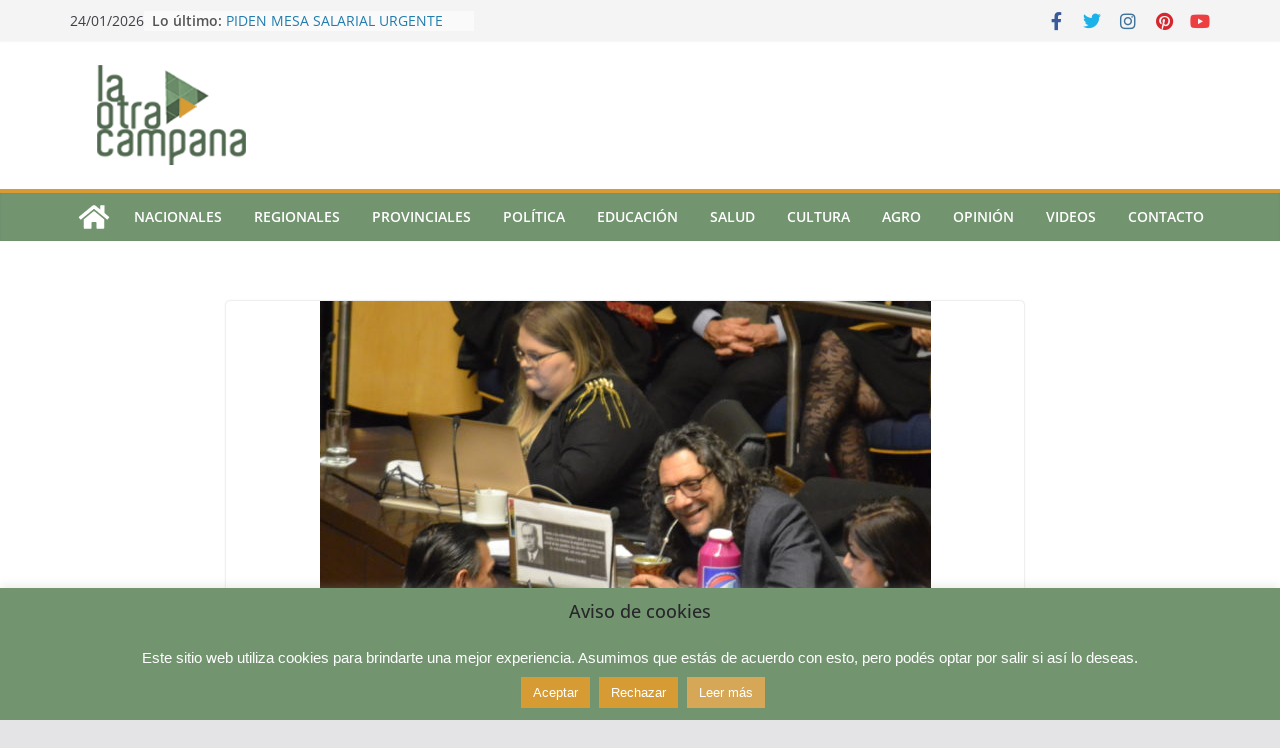

--- FILE ---
content_type: text/html; charset=UTF-8
request_url: https://laotracampana.net/politica/misiones-adhirio-a-ley-renabap/
body_size: 21921
content:
		<!doctype html>
		<html lang="es">
		
<head>

			<meta charset="UTF-8"/>
		<meta name="viewport" content="width=device-width, initial-scale=1">
		<link rel="profile" href="https://gmpg.org/xfn/11"/>
		
	<link rel="preload" href="https://laotracampana.net/wp-content/uploads/2019/02/Aldo-PC.woff2" as="font" type="font/woff2" crossorigin><meta name='robots' content='index, follow, max-image-preview:large, max-snippet:-1, max-video-preview:-1' />

	<!-- This site is optimized with the Yoast SEO plugin v21.3 - https://yoast.com/wordpress/plugins/seo/ -->
	<title>MISIONES ADHIRIÓ A LEY RENABAP - La Otra Campana</title>
	<link rel="canonical" href="https://laotracampana.net/politica/misiones-adhirio-a-ley-renabap/" />
	<meta property="og:locale" content="es_ES" />
	<meta property="og:type" content="article" />
	<meta property="og:title" content="MISIONES ADHIRIÓ A LEY RENABAP - La Otra Campana" />
	<meta property="og:description" content="Con gran emoción se vivió este jueves, en la sesión ordinaria de la Cámara de Diputados, la sanción de Adhesión" />
	<meta property="og:url" content="https://laotracampana.net/politica/misiones-adhirio-a-ley-renabap/" />
	<meta property="og:site_name" content="La Otra Campana" />
	<meta property="article:published_time" content="2019-07-08T14:25:58+00:00" />
	<meta property="article:modified_time" content="2019-07-08T14:27:24+00:00" />
	<meta property="og:image" content="https://laotracampana.net/wp-content/uploads/2019/07/Diputado-Martin-Sereno-PAyS4-768x560.jpg" />
	<meta property="og:image:width" content="768" />
	<meta property="og:image:height" content="560" />
	<meta property="og:image:type" content="image/jpeg" />
	<meta name="author" content="Liliana Diaz" />
	<meta name="twitter:card" content="summary_large_image" />
	<meta name="twitter:label1" content="Escrito por" />
	<meta name="twitter:data1" content="Liliana Diaz" />
	<meta name="twitter:label2" content="Tiempo de lectura" />
	<meta name="twitter:data2" content="4 minutos" />
	<script type="application/ld+json" class="yoast-schema-graph">{"@context":"https://schema.org","@graph":[{"@type":"Article","@id":"https://laotracampana.net/politica/misiones-adhirio-a-ley-renabap/#article","isPartOf":{"@id":"https://laotracampana.net/politica/misiones-adhirio-a-ley-renabap/"},"author":{"name":"Liliana Diaz","@id":"https://laotracampana.net/#/schema/person/b591f9f4d8cda277dcbf729c7650ebde"},"headline":"MISIONES ADHIRIÓ A LEY RENABAP","datePublished":"2019-07-08T14:25:58+00:00","dateModified":"2019-07-08T14:27:24+00:00","mainEntityOfPage":{"@id":"https://laotracampana.net/politica/misiones-adhirio-a-ley-renabap/"},"wordCount":743,"publisher":{"@id":"https://laotracampana.net/#organization"},"image":{"@id":"https://laotracampana.net/politica/misiones-adhirio-a-ley-renabap/#primaryimage"},"thumbnailUrl":"https://laotracampana.net/wp-content/uploads/2019/07/Diputado-Martin-Sereno-PAyS4.jpg","articleSection":["Política","Provinciales"],"inLanguage":"es"},{"@type":"WebPage","@id":"https://laotracampana.net/politica/misiones-adhirio-a-ley-renabap/","url":"https://laotracampana.net/politica/misiones-adhirio-a-ley-renabap/","name":"MISIONES ADHIRIÓ A LEY RENABAP - La Otra Campana","isPartOf":{"@id":"https://laotracampana.net/#website"},"primaryImageOfPage":{"@id":"https://laotracampana.net/politica/misiones-adhirio-a-ley-renabap/#primaryimage"},"image":{"@id":"https://laotracampana.net/politica/misiones-adhirio-a-ley-renabap/#primaryimage"},"thumbnailUrl":"https://laotracampana.net/wp-content/uploads/2019/07/Diputado-Martin-Sereno-PAyS4.jpg","datePublished":"2019-07-08T14:25:58+00:00","dateModified":"2019-07-08T14:27:24+00:00","breadcrumb":{"@id":"https://laotracampana.net/politica/misiones-adhirio-a-ley-renabap/#breadcrumb"},"inLanguage":"es","potentialAction":[{"@type":"ReadAction","target":["https://laotracampana.net/politica/misiones-adhirio-a-ley-renabap/"]}]},{"@type":"ImageObject","inLanguage":"es","@id":"https://laotracampana.net/politica/misiones-adhirio-a-ley-renabap/#primaryimage","url":"https://laotracampana.net/wp-content/uploads/2019/07/Diputado-Martin-Sereno-PAyS4.jpg","contentUrl":"https://laotracampana.net/wp-content/uploads/2019/07/Diputado-Martin-Sereno-PAyS4.jpg","width":2697,"height":1965},{"@type":"BreadcrumbList","@id":"https://laotracampana.net/politica/misiones-adhirio-a-ley-renabap/#breadcrumb","itemListElement":[{"@type":"ListItem","position":1,"name":"Portada","item":"https://laotracampana.net/"},{"@type":"ListItem","position":2,"name":"MISIONES ADHIRIÓ A LEY RENABAP"}]},{"@type":"WebSite","@id":"https://laotracampana.net/#website","url":"https://laotracampana.net/","name":"La Otra Campana","description":"Portal de noticias","publisher":{"@id":"https://laotracampana.net/#organization"},"potentialAction":[{"@type":"SearchAction","target":{"@type":"EntryPoint","urlTemplate":"https://laotracampana.net/?s={search_term_string}"},"query-input":"required name=search_term_string"}],"inLanguage":"es"},{"@type":"Organization","@id":"https://laotracampana.net/#organization","name":"La Otra Campana","url":"https://laotracampana.net/","logo":{"@type":"ImageObject","inLanguage":"es","@id":"https://laotracampana.net/#/schema/logo/image/","url":"https://laotracampana.net/wp-content/uploads/2019/02/cropped-Header-PNG-7.png","contentUrl":"https://laotracampana.net/wp-content/uploads/2019/02/cropped-Header-PNG-7.png","width":202,"height":100,"caption":"La Otra Campana"},"image":{"@id":"https://laotracampana.net/#/schema/logo/image/"}},{"@type":"Person","@id":"https://laotracampana.net/#/schema/person/b591f9f4d8cda277dcbf729c7650ebde","name":"Liliana Diaz","image":{"@type":"ImageObject","inLanguage":"es","@id":"https://laotracampana.net/#/schema/person/image/","url":"https://secure.gravatar.com/avatar/36118e28d0a638c1c6b991cfb01ed312?s=96&d=mm&r=g","contentUrl":"https://secure.gravatar.com/avatar/36118e28d0a638c1c6b991cfb01ed312?s=96&d=mm&r=g","caption":"Liliana Diaz"},"url":"https://laotracampana.net/author/lilianadiaz2/"}]}</script>
	<!-- / Yoast SEO plugin. -->


<link rel="alternate" type="application/rss+xml" title="La Otra Campana &raquo; Feed" href="https://laotracampana.net/feed/" />
<link rel="alternate" type="application/rss+xml" title="La Otra Campana &raquo; Feed de los comentarios" href="https://laotracampana.net/comments/feed/" />
<script type="text/javascript">
window._wpemojiSettings = {"baseUrl":"https:\/\/s.w.org\/images\/core\/emoji\/14.0.0\/72x72\/","ext":".png","svgUrl":"https:\/\/s.w.org\/images\/core\/emoji\/14.0.0\/svg\/","svgExt":".svg","source":{"concatemoji":"https:\/\/laotracampana.net\/wp-includes\/js\/wp-emoji-release.min.js?ver=6.3.7"}};
/*! This file is auto-generated */
!function(i,n){var o,s,e;function c(e){try{var t={supportTests:e,timestamp:(new Date).valueOf()};sessionStorage.setItem(o,JSON.stringify(t))}catch(e){}}function p(e,t,n){e.clearRect(0,0,e.canvas.width,e.canvas.height),e.fillText(t,0,0);var t=new Uint32Array(e.getImageData(0,0,e.canvas.width,e.canvas.height).data),r=(e.clearRect(0,0,e.canvas.width,e.canvas.height),e.fillText(n,0,0),new Uint32Array(e.getImageData(0,0,e.canvas.width,e.canvas.height).data));return t.every(function(e,t){return e===r[t]})}function u(e,t,n){switch(t){case"flag":return n(e,"\ud83c\udff3\ufe0f\u200d\u26a7\ufe0f","\ud83c\udff3\ufe0f\u200b\u26a7\ufe0f")?!1:!n(e,"\ud83c\uddfa\ud83c\uddf3","\ud83c\uddfa\u200b\ud83c\uddf3")&&!n(e,"\ud83c\udff4\udb40\udc67\udb40\udc62\udb40\udc65\udb40\udc6e\udb40\udc67\udb40\udc7f","\ud83c\udff4\u200b\udb40\udc67\u200b\udb40\udc62\u200b\udb40\udc65\u200b\udb40\udc6e\u200b\udb40\udc67\u200b\udb40\udc7f");case"emoji":return!n(e,"\ud83e\udef1\ud83c\udffb\u200d\ud83e\udef2\ud83c\udfff","\ud83e\udef1\ud83c\udffb\u200b\ud83e\udef2\ud83c\udfff")}return!1}function f(e,t,n){var r="undefined"!=typeof WorkerGlobalScope&&self instanceof WorkerGlobalScope?new OffscreenCanvas(300,150):i.createElement("canvas"),a=r.getContext("2d",{willReadFrequently:!0}),o=(a.textBaseline="top",a.font="600 32px Arial",{});return e.forEach(function(e){o[e]=t(a,e,n)}),o}function t(e){var t=i.createElement("script");t.src=e,t.defer=!0,i.head.appendChild(t)}"undefined"!=typeof Promise&&(o="wpEmojiSettingsSupports",s=["flag","emoji"],n.supports={everything:!0,everythingExceptFlag:!0},e=new Promise(function(e){i.addEventListener("DOMContentLoaded",e,{once:!0})}),new Promise(function(t){var n=function(){try{var e=JSON.parse(sessionStorage.getItem(o));if("object"==typeof e&&"number"==typeof e.timestamp&&(new Date).valueOf()<e.timestamp+604800&&"object"==typeof e.supportTests)return e.supportTests}catch(e){}return null}();if(!n){if("undefined"!=typeof Worker&&"undefined"!=typeof OffscreenCanvas&&"undefined"!=typeof URL&&URL.createObjectURL&&"undefined"!=typeof Blob)try{var e="postMessage("+f.toString()+"("+[JSON.stringify(s),u.toString(),p.toString()].join(",")+"));",r=new Blob([e],{type:"text/javascript"}),a=new Worker(URL.createObjectURL(r),{name:"wpTestEmojiSupports"});return void(a.onmessage=function(e){c(n=e.data),a.terminate(),t(n)})}catch(e){}c(n=f(s,u,p))}t(n)}).then(function(e){for(var t in e)n.supports[t]=e[t],n.supports.everything=n.supports.everything&&n.supports[t],"flag"!==t&&(n.supports.everythingExceptFlag=n.supports.everythingExceptFlag&&n.supports[t]);n.supports.everythingExceptFlag=n.supports.everythingExceptFlag&&!n.supports.flag,n.DOMReady=!1,n.readyCallback=function(){n.DOMReady=!0}}).then(function(){return e}).then(function(){var e;n.supports.everything||(n.readyCallback(),(e=n.source||{}).concatemoji?t(e.concatemoji):e.wpemoji&&e.twemoji&&(t(e.twemoji),t(e.wpemoji)))}))}((window,document),window._wpemojiSettings);
</script>
<style type="text/css">
img.wp-smiley,
img.emoji {
	display: inline !important;
	border: none !important;
	box-shadow: none !important;
	height: 1em !important;
	width: 1em !important;
	margin: 0 0.07em !important;
	vertical-align: -0.1em !important;
	background: none !important;
	padding: 0 !important;
}
</style>
	<style id='cf-frontend-style-inline-css' type='text/css'>
@font-face {
	font-family: 'LaOtraCampana';
	font-weight: 400;
	font-display: auto;
	font-fallback: sans-serif;
	src: url('https://laotracampana.net/wp-content/uploads/2019/02/Aldo-PC.woff2') format('woff2'),
		url('https://laotracampana.net/wp-content/uploads/2019/02/Aldo-PC.woff') format('woff'),
		url('https://laotracampana.net/wp-content/uploads/2019/02/Aldo-PC.ttf') format('truetype'),
		url('https://laotracampana.net/wp-content/uploads/2019/02/Aldo-PC.eot?#iefix') format('embedded-opentype'),
		url('https://laotracampana.net/wp-content/uploads/2019/02/Aldo-PC.svg') format('svg');
}
</style>
<link rel='stylesheet' id='wp-block-library-css' href='https://laotracampana.net/wp-includes/css/dist/block-library/style.min.css?ver=6.3.7' type='text/css' media='all' />
<style id='wp-block-library-theme-inline-css' type='text/css'>
.wp-block-audio figcaption{color:#555;font-size:13px;text-align:center}.is-dark-theme .wp-block-audio figcaption{color:hsla(0,0%,100%,.65)}.wp-block-audio{margin:0 0 1em}.wp-block-code{border:1px solid #ccc;border-radius:4px;font-family:Menlo,Consolas,monaco,monospace;padding:.8em 1em}.wp-block-embed figcaption{color:#555;font-size:13px;text-align:center}.is-dark-theme .wp-block-embed figcaption{color:hsla(0,0%,100%,.65)}.wp-block-embed{margin:0 0 1em}.blocks-gallery-caption{color:#555;font-size:13px;text-align:center}.is-dark-theme .blocks-gallery-caption{color:hsla(0,0%,100%,.65)}.wp-block-image figcaption{color:#555;font-size:13px;text-align:center}.is-dark-theme .wp-block-image figcaption{color:hsla(0,0%,100%,.65)}.wp-block-image{margin:0 0 1em}.wp-block-pullquote{border-bottom:4px solid;border-top:4px solid;color:currentColor;margin-bottom:1.75em}.wp-block-pullquote cite,.wp-block-pullquote footer,.wp-block-pullquote__citation{color:currentColor;font-size:.8125em;font-style:normal;text-transform:uppercase}.wp-block-quote{border-left:.25em solid;margin:0 0 1.75em;padding-left:1em}.wp-block-quote cite,.wp-block-quote footer{color:currentColor;font-size:.8125em;font-style:normal;position:relative}.wp-block-quote.has-text-align-right{border-left:none;border-right:.25em solid;padding-left:0;padding-right:1em}.wp-block-quote.has-text-align-center{border:none;padding-left:0}.wp-block-quote.is-large,.wp-block-quote.is-style-large,.wp-block-quote.is-style-plain{border:none}.wp-block-search .wp-block-search__label{font-weight:700}.wp-block-search__button{border:1px solid #ccc;padding:.375em .625em}:where(.wp-block-group.has-background){padding:1.25em 2.375em}.wp-block-separator.has-css-opacity{opacity:.4}.wp-block-separator{border:none;border-bottom:2px solid;margin-left:auto;margin-right:auto}.wp-block-separator.has-alpha-channel-opacity{opacity:1}.wp-block-separator:not(.is-style-wide):not(.is-style-dots){width:100px}.wp-block-separator.has-background:not(.is-style-dots){border-bottom:none;height:1px}.wp-block-separator.has-background:not(.is-style-wide):not(.is-style-dots){height:2px}.wp-block-table{margin:0 0 1em}.wp-block-table td,.wp-block-table th{word-break:normal}.wp-block-table figcaption{color:#555;font-size:13px;text-align:center}.is-dark-theme .wp-block-table figcaption{color:hsla(0,0%,100%,.65)}.wp-block-video figcaption{color:#555;font-size:13px;text-align:center}.is-dark-theme .wp-block-video figcaption{color:hsla(0,0%,100%,.65)}.wp-block-video{margin:0 0 1em}.wp-block-template-part.has-background{margin-bottom:0;margin-top:0;padding:1.25em 2.375em}
</style>
<style id='global-styles-inline-css' type='text/css'>
body{--wp--preset--color--black: #000000;--wp--preset--color--cyan-bluish-gray: #abb8c3;--wp--preset--color--white: #ffffff;--wp--preset--color--pale-pink: #f78da7;--wp--preset--color--vivid-red: #cf2e2e;--wp--preset--color--luminous-vivid-orange: #ff6900;--wp--preset--color--luminous-vivid-amber: #fcb900;--wp--preset--color--light-green-cyan: #7bdcb5;--wp--preset--color--vivid-green-cyan: #00d084;--wp--preset--color--pale-cyan-blue: #8ed1fc;--wp--preset--color--vivid-cyan-blue: #0693e3;--wp--preset--color--vivid-purple: #9b51e0;--wp--preset--gradient--vivid-cyan-blue-to-vivid-purple: linear-gradient(135deg,rgba(6,147,227,1) 0%,rgb(155,81,224) 100%);--wp--preset--gradient--light-green-cyan-to-vivid-green-cyan: linear-gradient(135deg,rgb(122,220,180) 0%,rgb(0,208,130) 100%);--wp--preset--gradient--luminous-vivid-amber-to-luminous-vivid-orange: linear-gradient(135deg,rgba(252,185,0,1) 0%,rgba(255,105,0,1) 100%);--wp--preset--gradient--luminous-vivid-orange-to-vivid-red: linear-gradient(135deg,rgba(255,105,0,1) 0%,rgb(207,46,46) 100%);--wp--preset--gradient--very-light-gray-to-cyan-bluish-gray: linear-gradient(135deg,rgb(238,238,238) 0%,rgb(169,184,195) 100%);--wp--preset--gradient--cool-to-warm-spectrum: linear-gradient(135deg,rgb(74,234,220) 0%,rgb(151,120,209) 20%,rgb(207,42,186) 40%,rgb(238,44,130) 60%,rgb(251,105,98) 80%,rgb(254,248,76) 100%);--wp--preset--gradient--blush-light-purple: linear-gradient(135deg,rgb(255,206,236) 0%,rgb(152,150,240) 100%);--wp--preset--gradient--blush-bordeaux: linear-gradient(135deg,rgb(254,205,165) 0%,rgb(254,45,45) 50%,rgb(107,0,62) 100%);--wp--preset--gradient--luminous-dusk: linear-gradient(135deg,rgb(255,203,112) 0%,rgb(199,81,192) 50%,rgb(65,88,208) 100%);--wp--preset--gradient--pale-ocean: linear-gradient(135deg,rgb(255,245,203) 0%,rgb(182,227,212) 50%,rgb(51,167,181) 100%);--wp--preset--gradient--electric-grass: linear-gradient(135deg,rgb(202,248,128) 0%,rgb(113,206,126) 100%);--wp--preset--gradient--midnight: linear-gradient(135deg,rgb(2,3,129) 0%,rgb(40,116,252) 100%);--wp--preset--font-size--small: 13px;--wp--preset--font-size--medium: 20px;--wp--preset--font-size--large: 36px;--wp--preset--font-size--x-large: 42px;--wp--preset--spacing--20: 0.44rem;--wp--preset--spacing--30: 0.67rem;--wp--preset--spacing--40: 1rem;--wp--preset--spacing--50: 1.5rem;--wp--preset--spacing--60: 2.25rem;--wp--preset--spacing--70: 3.38rem;--wp--preset--spacing--80: 5.06rem;--wp--preset--shadow--natural: 6px 6px 9px rgba(0, 0, 0, 0.2);--wp--preset--shadow--deep: 12px 12px 50px rgba(0, 0, 0, 0.4);--wp--preset--shadow--sharp: 6px 6px 0px rgba(0, 0, 0, 0.2);--wp--preset--shadow--outlined: 6px 6px 0px -3px rgba(255, 255, 255, 1), 6px 6px rgba(0, 0, 0, 1);--wp--preset--shadow--crisp: 6px 6px 0px rgba(0, 0, 0, 1);}body { margin: 0; }.wp-site-blocks > .alignleft { float: left; margin-right: 2em; }.wp-site-blocks > .alignright { float: right; margin-left: 2em; }.wp-site-blocks > .aligncenter { justify-content: center; margin-left: auto; margin-right: auto; }:where(.wp-site-blocks) > * { margin-block-start: 24px; margin-block-end: 0; }:where(.wp-site-blocks) > :first-child:first-child { margin-block-start: 0; }:where(.wp-site-blocks) > :last-child:last-child { margin-block-end: 0; }body { --wp--style--block-gap: 24px; }:where(body .is-layout-flow)  > :first-child:first-child{margin-block-start: 0;}:where(body .is-layout-flow)  > :last-child:last-child{margin-block-end: 0;}:where(body .is-layout-flow)  > *{margin-block-start: 24px;margin-block-end: 0;}:where(body .is-layout-constrained)  > :first-child:first-child{margin-block-start: 0;}:where(body .is-layout-constrained)  > :last-child:last-child{margin-block-end: 0;}:where(body .is-layout-constrained)  > *{margin-block-start: 24px;margin-block-end: 0;}:where(body .is-layout-flex) {gap: 24px;}:where(body .is-layout-grid) {gap: 24px;}body .is-layout-flow > .alignleft{float: left;margin-inline-start: 0;margin-inline-end: 2em;}body .is-layout-flow > .alignright{float: right;margin-inline-start: 2em;margin-inline-end: 0;}body .is-layout-flow > .aligncenter{margin-left: auto !important;margin-right: auto !important;}body .is-layout-constrained > .alignleft{float: left;margin-inline-start: 0;margin-inline-end: 2em;}body .is-layout-constrained > .alignright{float: right;margin-inline-start: 2em;margin-inline-end: 0;}body .is-layout-constrained > .aligncenter{margin-left: auto !important;margin-right: auto !important;}body .is-layout-constrained > :where(:not(.alignleft):not(.alignright):not(.alignfull)){max-width: var(--wp--style--global--content-size);margin-left: auto !important;margin-right: auto !important;}body .is-layout-constrained > .alignwide{max-width: var(--wp--style--global--wide-size);}body .is-layout-flex{display: flex;}body .is-layout-flex{flex-wrap: wrap;align-items: center;}body .is-layout-flex > *{margin: 0;}body .is-layout-grid{display: grid;}body .is-layout-grid > *{margin: 0;}body{padding-top: 0px;padding-right: 0px;padding-bottom: 0px;padding-left: 0px;}a:where(:not(.wp-element-button)){text-decoration: underline;}.wp-element-button, .wp-block-button__link{background-color: #32373c;border-width: 0;color: #fff;font-family: inherit;font-size: inherit;line-height: inherit;padding: calc(0.667em + 2px) calc(1.333em + 2px);text-decoration: none;}.has-black-color{color: var(--wp--preset--color--black) !important;}.has-cyan-bluish-gray-color{color: var(--wp--preset--color--cyan-bluish-gray) !important;}.has-white-color{color: var(--wp--preset--color--white) !important;}.has-pale-pink-color{color: var(--wp--preset--color--pale-pink) !important;}.has-vivid-red-color{color: var(--wp--preset--color--vivid-red) !important;}.has-luminous-vivid-orange-color{color: var(--wp--preset--color--luminous-vivid-orange) !important;}.has-luminous-vivid-amber-color{color: var(--wp--preset--color--luminous-vivid-amber) !important;}.has-light-green-cyan-color{color: var(--wp--preset--color--light-green-cyan) !important;}.has-vivid-green-cyan-color{color: var(--wp--preset--color--vivid-green-cyan) !important;}.has-pale-cyan-blue-color{color: var(--wp--preset--color--pale-cyan-blue) !important;}.has-vivid-cyan-blue-color{color: var(--wp--preset--color--vivid-cyan-blue) !important;}.has-vivid-purple-color{color: var(--wp--preset--color--vivid-purple) !important;}.has-black-background-color{background-color: var(--wp--preset--color--black) !important;}.has-cyan-bluish-gray-background-color{background-color: var(--wp--preset--color--cyan-bluish-gray) !important;}.has-white-background-color{background-color: var(--wp--preset--color--white) !important;}.has-pale-pink-background-color{background-color: var(--wp--preset--color--pale-pink) !important;}.has-vivid-red-background-color{background-color: var(--wp--preset--color--vivid-red) !important;}.has-luminous-vivid-orange-background-color{background-color: var(--wp--preset--color--luminous-vivid-orange) !important;}.has-luminous-vivid-amber-background-color{background-color: var(--wp--preset--color--luminous-vivid-amber) !important;}.has-light-green-cyan-background-color{background-color: var(--wp--preset--color--light-green-cyan) !important;}.has-vivid-green-cyan-background-color{background-color: var(--wp--preset--color--vivid-green-cyan) !important;}.has-pale-cyan-blue-background-color{background-color: var(--wp--preset--color--pale-cyan-blue) !important;}.has-vivid-cyan-blue-background-color{background-color: var(--wp--preset--color--vivid-cyan-blue) !important;}.has-vivid-purple-background-color{background-color: var(--wp--preset--color--vivid-purple) !important;}.has-black-border-color{border-color: var(--wp--preset--color--black) !important;}.has-cyan-bluish-gray-border-color{border-color: var(--wp--preset--color--cyan-bluish-gray) !important;}.has-white-border-color{border-color: var(--wp--preset--color--white) !important;}.has-pale-pink-border-color{border-color: var(--wp--preset--color--pale-pink) !important;}.has-vivid-red-border-color{border-color: var(--wp--preset--color--vivid-red) !important;}.has-luminous-vivid-orange-border-color{border-color: var(--wp--preset--color--luminous-vivid-orange) !important;}.has-luminous-vivid-amber-border-color{border-color: var(--wp--preset--color--luminous-vivid-amber) !important;}.has-light-green-cyan-border-color{border-color: var(--wp--preset--color--light-green-cyan) !important;}.has-vivid-green-cyan-border-color{border-color: var(--wp--preset--color--vivid-green-cyan) !important;}.has-pale-cyan-blue-border-color{border-color: var(--wp--preset--color--pale-cyan-blue) !important;}.has-vivid-cyan-blue-border-color{border-color: var(--wp--preset--color--vivid-cyan-blue) !important;}.has-vivid-purple-border-color{border-color: var(--wp--preset--color--vivid-purple) !important;}.has-vivid-cyan-blue-to-vivid-purple-gradient-background{background: var(--wp--preset--gradient--vivid-cyan-blue-to-vivid-purple) !important;}.has-light-green-cyan-to-vivid-green-cyan-gradient-background{background: var(--wp--preset--gradient--light-green-cyan-to-vivid-green-cyan) !important;}.has-luminous-vivid-amber-to-luminous-vivid-orange-gradient-background{background: var(--wp--preset--gradient--luminous-vivid-amber-to-luminous-vivid-orange) !important;}.has-luminous-vivid-orange-to-vivid-red-gradient-background{background: var(--wp--preset--gradient--luminous-vivid-orange-to-vivid-red) !important;}.has-very-light-gray-to-cyan-bluish-gray-gradient-background{background: var(--wp--preset--gradient--very-light-gray-to-cyan-bluish-gray) !important;}.has-cool-to-warm-spectrum-gradient-background{background: var(--wp--preset--gradient--cool-to-warm-spectrum) !important;}.has-blush-light-purple-gradient-background{background: var(--wp--preset--gradient--blush-light-purple) !important;}.has-blush-bordeaux-gradient-background{background: var(--wp--preset--gradient--blush-bordeaux) !important;}.has-luminous-dusk-gradient-background{background: var(--wp--preset--gradient--luminous-dusk) !important;}.has-pale-ocean-gradient-background{background: var(--wp--preset--gradient--pale-ocean) !important;}.has-electric-grass-gradient-background{background: var(--wp--preset--gradient--electric-grass) !important;}.has-midnight-gradient-background{background: var(--wp--preset--gradient--midnight) !important;}.has-small-font-size{font-size: var(--wp--preset--font-size--small) !important;}.has-medium-font-size{font-size: var(--wp--preset--font-size--medium) !important;}.has-large-font-size{font-size: var(--wp--preset--font-size--large) !important;}.has-x-large-font-size{font-size: var(--wp--preset--font-size--x-large) !important;}
.wp-block-navigation a:where(:not(.wp-element-button)){color: inherit;}
.wp-block-pullquote{font-size: 1.5em;line-height: 1.6;}
</style>
<link rel='stylesheet' id='cookie-law-info-css' href='https://laotracampana.net/wp-content/plugins/cookie-law-info/legacy/public/css/cookie-law-info-public.css?ver=3.2.4' type='text/css' media='all' />
<link rel='stylesheet' id='cookie-law-info-gdpr-css' href='https://laotracampana.net/wp-content/plugins/cookie-law-info/legacy/public/css/cookie-law-info-gdpr.css?ver=3.2.4' type='text/css' media='all' />
<link rel='stylesheet' id='everest-forms-general-css' href='https://laotracampana.net/wp-content/plugins/everest-forms/assets/css/everest-forms.css?ver=3.0.0.1' type='text/css' media='all' />
<link rel='stylesheet' id='jquery-intl-tel-input-css' href='https://laotracampana.net/wp-content/plugins/everest-forms/assets/css/intlTelInput.css?ver=3.0.0.1' type='text/css' media='all' />
<link rel='stylesheet' id='wpfc-css' href='https://laotracampana.net/wp-content/plugins/gs-facebook-comments/public/css/wpfc-public.css?ver=1.7.5' type='text/css' media='all' />
<link rel='stylesheet' id='related-posts-by-taxonomy-css' href='https://laotracampana.net/wp-content/plugins/related-posts-by-taxonomy/includes/assets/css/styles.css?ver=6.3.7' type='text/css' media='all' />
<link rel='stylesheet' id='hamburger.css-css' href='https://laotracampana.net/wp-content/plugins/wp-responsive-menu/assets/css/wpr-hamburger.css?ver=3.1.8' type='text/css' media='all' />
<link rel='stylesheet' id='wprmenu.css-css' href='https://laotracampana.net/wp-content/plugins/wp-responsive-menu/assets/css/wprmenu.css?ver=3.1.8' type='text/css' media='all' />
<style id='wprmenu.css-inline-css' type='text/css'>
@media only screen and ( max-width: 768px ) {html body div.wprm-wrapper {overflow: scroll;}#wprmenu_bar {background-image: url();background-size: cover ;background-repeat: repeat;}#wprmenu_bar {background-color: #729570;}html body div#mg-wprm-wrap .wpr_submit .icon.icon-search {color: #FFFFFF;}#wprmenu_bar .menu_title,#wprmenu_bar .wprmenu_icon_menu,#wprmenu_bar .menu_title a {color: #FFFFFF;}#wprmenu_bar .menu_title a {font-size: 20px;font-weight: normal;}#mg-wprm-wrap li.menu-item a {font-size: 15px;text-transform: uppercase;font-weight: bold;}#mg-wprm-wrap li.menu-item-has-children ul.sub-menu a {font-size: 15px;text-transform: uppercase;font-weight: normal;}#mg-wprm-wrap li.current-menu-item > a {background: #729570;}#mg-wprm-wrap li.current-menu-item > a,#mg-wprm-wrap li.current-menu-item span.wprmenu_icon{color: #FFFFFF !important;}#mg-wprm-wrap {background-color: #729570;}.cbp-spmenu-push-toright,.cbp-spmenu-push-toright .mm-slideout {left: 70% ;}.cbp-spmenu-push-toleft {left: -70% ;}#mg-wprm-wrap.cbp-spmenu-right,#mg-wprm-wrap.cbp-spmenu-left,#mg-wprm-wrap.cbp-spmenu-right.custom,#mg-wprm-wrap.cbp-spmenu-left.custom,.cbp-spmenu-vertical {width: 70%;max-width: 400px;}#mg-wprm-wrap ul#wprmenu_menu_ul li.menu-item a,div#mg-wprm-wrap ul li span.wprmenu_icon {color: #FFFFFF;}#mg-wprm-wrap ul#wprmenu_menu_ul li.menu-item:valid ~ a{color: #FFFFFF;}#mg-wprm-wrap ul#wprmenu_menu_ul li.menu-item a:hover {background: #729570;color: #FFFFFF !important;}div#mg-wprm-wrap ul>li:hover>span.wprmenu_icon {color: #FFFFFF !important;}.wprmenu_bar .hamburger-inner,.wprmenu_bar .hamburger-inner::before,.wprmenu_bar .hamburger-inner::after {background: #FFFFFF;}.wprmenu_bar .hamburger:hover .hamburger-inner,.wprmenu_bar .hamburger:hover .hamburger-inner::before,.wprmenu_bar .hamburger:hover .hamburger-inner::after {background: #FFFFFF;}#wprmenu_menu.left {width:70%;left: -70%;right: auto;}#wprmenu_menu.right {width:70%;right: -70%;left: auto;}.wprmenu_bar .hamburger {float: right;}.wprmenu_bar #custom_menu_icon.hamburger {top: 0px;right: 0px;float: right;background-color: #CCCCCC;}html body div#wprmenu_bar {height : 42px;}#mg-wprm-wrap.cbp-spmenu-left,#mg-wprm-wrap.cbp-spmenu-right,#mg-widgetmenu-wrap.cbp-spmenu-widget-left,#mg-widgetmenu-wrap.cbp-spmenu-widget-right {top: 42px !important;}.nav,#main-menu,#site-navigation,.search-form,.searchform clearfix{ display: none !important; }.wpr_custom_menu #custom_menu_icon {display: block;}html { padding-top: 42px !important; }#wprmenu_bar,#mg-wprm-wrap { display: block; }div#wpadminbar { position: fixed; }}
</style>
<link rel='stylesheet' id='wpr_icons-css' href='https://laotracampana.net/wp-content/plugins/wp-responsive-menu/inc/assets/icons/wpr-icons.css?ver=3.1.8' type='text/css' media='all' />
<link rel='stylesheet' id='eae-css-css' href='https://laotracampana.net/wp-content/plugins/addon-elements-for-elementor-page-builder/assets/css/eae.min.css?ver=1.13.5' type='text/css' media='all' />
<link rel='stylesheet' id='eae-peel-css-css' href='https://laotracampana.net/wp-content/plugins/addon-elements-for-elementor-page-builder/assets/lib/peel/peel.css?ver=1.13.5' type='text/css' media='all' />
<link rel='stylesheet' id='font-awesome-4-shim-css' href='https://laotracampana.net/wp-content/plugins/elementor/assets/lib/font-awesome/css/v4-shims.min.css?ver=1.0' type='text/css' media='all' />
<link rel='stylesheet' id='font-awesome-5-all-css' href='https://laotracampana.net/wp-content/plugins/elementor/assets/lib/font-awesome/css/all.min.css?ver=1.0' type='text/css' media='all' />
<link rel='stylesheet' id='vegas-css-css' href='https://laotracampana.net/wp-content/plugins/addon-elements-for-elementor-page-builder/assets/lib/vegas/vegas.min.css?ver=2.4.0' type='text/css' media='all' />
<link rel='stylesheet' id='colormag_style-css' href='https://laotracampana.net/wp-content/themes/colormag/style.css?ver=3.0.6' type='text/css' media='all' />
<style id='colormag_style-inline-css' type='text/css'>
.colormag-button,
			blockquote, button,
			input[type=reset],
			input[type=button],
			input[type=submit],
			.cm-home-icon.front_page_on,
			.cm-post-categories a,
			.cm-primary-nav ul li ul li:hover,
			.cm-primary-nav ul li.current-menu-item,
			.cm-primary-nav ul li.current_page_ancestor,
			.cm-primary-nav ul li.current-menu-ancestor,
			.cm-primary-nav ul li.current_page_item,
			.cm-primary-nav ul li:hover,
			.cm-primary-nav ul li.focus,
			.cm-mobile-nav li a:hover,
			.colormag-header-clean #cm-primary-nav .cm-menu-toggle:hover,
			.cm-header .cm-mobile-nav li:hover,
			.cm-header .cm-mobile-nav li.current-page-ancestor,
			.cm-header .cm-mobile-nav li.current-menu-ancestor,
			.cm-header .cm-mobile-nav li.current-page-item,
			.cm-header .cm-mobile-nav li.current-menu-item,
			.cm-primary-nav ul li.focus > a,
			.cm-layout-2 .cm-primary-nav ul ul.sub-menu li.focus > a,
			.cm-mobile-nav .current-menu-item>a, .cm-mobile-nav .current_page_item>a,
			.colormag-header-clean .cm-mobile-nav li:hover > a,
			.colormag-header-clean .cm-mobile-nav li.current-page-ancestor > a,
			.colormag-header-clean .cm-mobile-nav li.current-menu-ancestor > a,
			.colormag-header-clean .cm-mobile-nav li.current-page-item > a,
			.colormag-header-clean .cm-mobile-nav li.current-menu-item > a,
			.fa.search-top:hover,
			.widget_call_to_action .btn--primary,
			.colormag-footer--classic .cm-footer-cols .cm-row .cm-widget-title span::before,
			.colormag-footer--classic-bordered .cm-footer-cols .cm-row .cm-widget-title span::before,
			.cm-featured-posts .cm-widget-title span,
			.cm-featured-category-slider-widget .cm-slide-content .cm-entry-header-meta .cm-post-categories a,
			.cm-highlighted-posts .cm-post-content .cm-entry-header-meta .cm-post-categories a,
			.cm-category-slide-next, .cm-category-slide-prev, .slide-next,
			.slide-prev, .cm-tabbed-widget ul li, .cm-posts .wp-pagenavi .current,
			.cm-posts .wp-pagenavi a:hover, .cm-secondary .cm-widget-title span,
			.cm-posts .post .cm-post-content .cm-entry-header-meta .cm-post-categories a,
			.cm-page-header .cm-page-title span, .entry-meta .post-format i,
			.format-link, .cm-entry-button, .infinite-scroll .tg-infinite-scroll,
			.no-more-post-text, .pagination span,
			.comments-area .comment-author-link span,
			.cm-footer-cols .cm-row .cm-widget-title span,
			.advertisement_above_footer .cm-widget-title span,
			.error, .cm-primary .cm-widget-title span,
			.related-posts-wrapper.style-three .cm-post-content .cm-entry-title a:hover:before,
			.cm-slider-area .cm-widget-title span,
			.cm-beside-slider-widget .cm-widget-title span,
			.top-full-width-sidebar .cm-widget-title span,
			.wp-block-quote, .wp-block-quote.is-style-large,
			.wp-block-quote.has-text-align-right,
			.cm-error-404 .cm-btn, .widget .wp-block-heading, .wp-block-search button,
			.widget a::before, .cm-post-date a::before,
			.byline a::before,
			.colormag-footer--classic-bordered .cm-widget-title::before,
			.wp-block-button__link,
			#cm-tertiary .cm-widget-title span,
			.link-pagination .post-page-numbers.current,
			.wp-block-query-pagination-numbers .page-numbers.current,
			.wp-element-button,
			.wp-block-button .wp-block-button__link,
			.wp-element-button,
			.cm-layout-2 .cm-primary-nav ul ul.sub-menu li:hover,
			.cm-layout-2 .cm-primary-nav ul ul.sub-menu li.current-menu-ancestor,
			.cm-layout-2 .cm-primary-nav ul ul.sub-menu li.current-menu-item,
			.cm-layout-2 .cm-primary-nav ul ul.sub-menu li.focus,
			.search-wrap button,
			.page-numbers .current,
			.wp-block-search .wp-element-button:hover{background-color:#d79b33;}a,
			.cm-layout-2 #cm-primary-nav .fa.search-top:hover,
			.cm-layout-2 #cm-primary-nav.cm-mobile-nav .cm-random-post a:hover .fa-random,
			.cm-layout-2 #cm-primary-nav.cm-primary-nav .cm-random-post a:hover .fa-random,
			.cm-layout-2 .breaking-news .newsticker a:hover,
			.cm-layout-2 .cm-primary-nav ul li.current-menu-item > a,
			.cm-layout-2 .cm-primary-nav ul li.current_page_item > a,
			.cm-layout-2 .cm-primary-nav ul li:hover > a,
			.cm-layout-2 .cm-primary-nav ul li.focus > a
			.dark-skin .cm-layout-2-style-1 #cm-primary-nav.cm-primary-nav .cm-home-icon:hover .fa,
			.byline a:hover, .comments a:hover, .cm-edit-link a:hover, .cm-post-date a:hover,
			.social-links:not(.cm-header-actions .social-links) i.fa:hover, .cm-tag-links a:hover,
			.colormag-header-clean .social-links li:hover i.fa, .cm-layout-2-style-1 .social-links li:hover i.fa,
			.colormag-header-clean .breaking-news .newsticker a:hover, .widget_featured_posts .article-content .cm-entry-title a:hover,
			.widget_featured_slider .slide-content .cm-below-entry-meta .byline a:hover,
			.widget_featured_slider .slide-content .cm-below-entry-meta .comments a:hover,
			.widget_featured_slider .slide-content .cm-below-entry-meta .cm-post-date a:hover,
			.widget_featured_slider .slide-content .cm-entry-title a:hover,
			.widget_block_picture_news.widget_featured_posts .article-content .cm-entry-title a:hover,
			.widget_highlighted_posts .article-content .cm-below-entry-meta .byline a:hover,
			.widget_highlighted_posts .article-content .cm-below-entry-meta .comments a:hover,
			.widget_highlighted_posts .article-content .cm-below-entry-meta .cm-post-date a:hover,
			.widget_highlighted_posts .article-content .cm-entry-title a:hover, i.fa-arrow-up, i.fa-arrow-down,
			.cm-site-title a, #content .post .article-content .cm-entry-title a:hover, .entry-meta .byline i,
			.entry-meta .cat-links i, .entry-meta a, .post .cm-entry-title a:hover, .search .cm-entry-title a:hover,
			.entry-meta .comments-link a:hover, .entry-meta .cm-edit-link a:hover, .entry-meta .cm-post-date a:hover,
			.entry-meta .cm-tag-links a:hover, .single #content .tags a:hover, .count, .next a:hover, .previous a:hover,
			.related-posts-main-title .fa, .single-related-posts .article-content .cm-entry-title a:hover,
			.pagination a span:hover,
			#content .comments-area a.comment-cm-edit-link:hover, #content .comments-area a.comment-permalink:hover,
			#content .comments-area article header cite a:hover, .comments-area .comment-author-link a:hover,
			.comment .comment-reply-link:hover,
			.nav-next a, .nav-previous a,
			#cm-footer .cm-footer-menu ul li a:hover,
			.cm-footer-cols .cm-row a:hover, a#scroll-up i, .related-posts-wrapper-flyout .cm-entry-title a:hover,
			.human-diff-time .human-diff-time-display:hover,
			.cm-layout-2-style-1 #cm-primary-nav .fa:hover,
			.cm-footer-bar a,
			.cm-post-date a:hover,
			.cm-author a:hover,
			.cm-comments-link a:hover,
			.cm-tag-links a:hover,
			.cm-edit-link a:hover,
			.cm-footer-bar .copyright a,
			.cm-featured-posts .cm-entry-title a:hover,
			.cm-posts .post .cm-post-content .cm-entry-title a:hover,
			.cm-posts .post .single-title-above .cm-entry-title a:hover,
			.cm-layout-2 .cm-primary-nav ul li:hover > a,
			.cm-layout-2 #cm-primary-nav .fa:hover,
			.cm-entry-title a:hover,
			button:hover, input[type="button"]:hover,
			input[type="reset"]:hover,
			input[type="submit"]:hover,
			.wp-block-button .wp-block-button__link:hover,
			.cm-button:hover,
			.wp-element-button:hover,
			li.product .added_to_cart:hover,
			.comments-area .comment-permalink:hover,
			.cm-footer-bar-area .cm-footer-bar__2 a{color:#d79b33;}#cm-primary-nav,
			.cm-contained .cm-header-2 .cm-row{border-top-color:#d79b33;}.cm-layout-2 #cm-primary-nav,
			.cm-layout-2 .cm-primary-nav ul ul.sub-menu li:hover,
			.cm-layout-2 .cm-primary-nav ul > li:hover > a,
			.cm-layout-2 .cm-primary-nav ul > li.current-menu-item > a,
			.cm-layout-2 .cm-primary-nav ul > li.current-menu-ancestor > a,
			.cm-layout-2 .cm-primary-nav ul ul.sub-menu li.current-menu-ancestor,
			.cm-layout-2 .cm-primary-nav ul ul.sub-menu li.current-menu-item,
			.cm-layout-2 .cm-primary-nav ul ul.sub-menu li.focus,
			cm-layout-2 .cm-primary-nav ul ul.sub-menu li.current-menu-ancestor,
			cm-layout-2 .cm-primary-nav ul ul.sub-menu li.current-menu-item,
			cm-layout-2 #cm-primary-nav .cm-menu-toggle:hover,
			cm-layout-2 #cm-primary-nav.cm-mobile-nav .cm-menu-toggle,
			cm-layout-2 .cm-primary-nav ul > li:hover > a,
			cm-layout-2 .cm-primary-nav ul > li.current-menu-item > a,
			cm-layout-2 .cm-primary-nav ul > li.current-menu-ancestor > a,
			.cm-layout-2 .cm-primary-nav ul li.focus > a, .pagination a span:hover,
			.cm-error-404 .cm-btn,
			.single-post .cm-post-categories a::after,
			.widget .block-title,
			.cm-layout-2 .cm-primary-nav ul li.focus > a,
			button,
			input[type="button"],
			input[type="reset"],
			input[type="submit"],
			.wp-block-button .wp-block-button__link,
			.cm-button,
			.wp-element-button,
			li.product .added_to_cart{border-color:#d79b33;}.cm-secondary .cm-widget-title,
			#cm-tertiary .cm-widget-title,
			.widget_featured_posts .widget-title,
			#secondary .widget-title,
			#cm-tertiary .widget-title,
			.cm-page-header .cm-page-title,
			.cm-footer-cols .cm-row .widget-title,
			.advertisement_above_footer .widget-title,
			#primary .widget-title,
			.widget_slider_area .widget-title,
			.widget_beside_slider .widget-title,
			.top-full-width-sidebar .widget-title,
			.cm-footer-cols .cm-row .cm-widget-title,
			.cm-footer-bar .copyright a,
			.cm-layout-2.cm-layout-2-style-2 #cm-primary-nav,
			.cm-layout-2 .cm-primary-nav ul > li:hover > a,
			.cm-layout-2 .cm-primary-nav ul > li.current-menu-item > a{border-bottom-color:#d79b33;}.cm-header .cm-menu-toggle svg,
			.cm-header .cm-menu-toggle svg{fill:#fff;}.cm-footer-bar-area .cm-footer-bar__2 a{color:#207daf;}.elementor .elementor-widget-wrap .tg-module-wrapper .module-title span,
			.elementor .elementor-widget-wrap .tg-module-wrapper .tg-post-category,
			.elementor .elementor-widget-wrap .tg-module-wrapper.tg-module-block.tg-module-block--style-5 .tg_module_block .read-more,
				.elementor .elementor-widget-wrap .tg-module-wrapper tg-module-block.tg-module-block--style-10 .tg_module_block.tg_module_block--list-small:before{background-color:#d79b33;}.elementor .elementor-widget-wrap .tg-module-wrapper .tg-module-meta .tg-module-comments a:hover,
			.elementor .elementor-widget-wrap .tg-module-wrapper .tg-module-meta .tg-post-auther-name a:hover,
			.elementor .elementor-widget-wrap .tg-module-wrapper .tg-module-meta .tg-post-date a:hover,
			.elementor .elementor-widget-wrap .tg-module-wrapper .tg-module-title:hover a,
			.elementor .elementor-widget-wrap .tg-module-wrapper.tg-module-block.tg-module-block--style-7 .tg_module_block--white .tg-module-comments a:hover,
			.elementor .elementor-widget-wrap .tg-module-wrapper.tg-module-block.tg-module-block--style-7 .tg_module_block--white .tg-post-auther-name a:hover,
			.elementor .elementor-widget-wrap .tg-module-wrapper.tg-module-block.tg-module-block--style-7 .tg_module_block--white .tg-post-date a:hover,
			.elementor .elementor-widget-wrap .tg-module-wrapper.tg-module-grid .tg_module_grid .tg-module-info .tg-module-meta a:hover,
			.elementor .elementor-widget-wrap .tg-module-wrapper.tg-module-block.tg-module-block--style-7 .tg_module_block--white .tg-module-title a:hover,
			.elementor .elementor-widget-wrap .tg-trending-news .trending-news-wrapper a:hover,
			.elementor .elementor-widget-wrap .tg-trending-news .swiper-controls .swiper-button-next:hover, .elementor .elementor-widget-wrap .tg-trending-news .swiper-controls .swiper-button-prev:hover,
			.elementor .elementor-widget-wrap .tg-module-wrapper.tg-module-block.tg-module-block--style-10 .tg_module_block--white .tg-module-title a:hover,
			.elementor .elementor-widget-wrap .tg-module-wrapper.tg-module-block.tg-module-block--style-10 .tg_module_block--white .tg-post-auther-name a:hover,
			.elementor .elementor-widget-wrap .tg-module-wrapper.tg-module-block.tg-module-block--style-10 .tg_module_block--white .tg-post-date a:hover,
			.elementor .elementor-widget-wrap .tg-module-wrapper.tg-module-block.tg-module-block--style-10 .tg_module_block--white .tg-module-comments a:hover{color:#d79b33;}.elementor .elementor-widget-wrap .tg-trending-news .swiper-controls .swiper-button-next:hover,
			.elementor .elementor-widget-wrap .tg-trending-news .swiper-controls .swiper-button-prev:hover{border-color:#d79b33;}.mzb-featured-posts, .mzb-social-icon, .mzb-featured-categories, .mzb-social-icons-insert{--color--light--primary:rgba(215,155,51,0.1);}body{--color--light--primary:#d79b33;--color--primary:#d79b33;}
</style>
<link rel='stylesheet' id='colormag-featured-image-popup-css-css' href='https://laotracampana.net/wp-content/themes/colormag/assets/js/magnific-popup/magnific-popup.min.css?ver=3.0.6' type='text/css' media='all' />
<link rel='stylesheet' id='colormag-fontawesome-css' href='https://laotracampana.net/wp-content/themes/colormag/assets/library/fontawesome/css/font-awesome.min.css?ver=3.0.6' type='text/css' media='all' />
<link rel='stylesheet' id='heateor_sss_frontend_css-css' href='https://laotracampana.net/wp-content/plugins/sassy-social-share/public/css/sassy-social-share-public.css?ver=3.3.64' type='text/css' media='all' />
<style id='heateor_sss_frontend_css-inline-css' type='text/css'>
.heateor_sss_button_instagram span.heateor_sss_svg,a.heateor_sss_instagram span.heateor_sss_svg{background:radial-gradient(circle at 30% 107%,#fdf497 0,#fdf497 5%,#fd5949 45%,#d6249f 60%,#285aeb 90%)}.heateor_sss_horizontal_sharing .heateor_sss_svg,.heateor_sss_standard_follow_icons_container .heateor_sss_svg{color:#fff;border-width:0px;border-style:solid;border-color:transparent}.heateor_sss_horizontal_sharing .heateorSssTCBackground{color:#666}.heateor_sss_horizontal_sharing span.heateor_sss_svg:hover,.heateor_sss_standard_follow_icons_container span.heateor_sss_svg:hover{border-color:transparent;}.heateor_sss_vertical_sharing span.heateor_sss_svg,.heateor_sss_floating_follow_icons_container span.heateor_sss_svg{color:#fff;border-width:0px;border-style:solid;border-color:transparent;}.heateor_sss_vertical_sharing .heateorSssTCBackground{color:#666;}.heateor_sss_vertical_sharing span.heateor_sss_svg:hover,.heateor_sss_floating_follow_icons_container span.heateor_sss_svg:hover{border-color:transparent;}@media screen and (max-width:783px) {.heateor_sss_vertical_sharing{display:none!important}}div.heateor_sss_horizontal_sharing div{float:left;line-height:32px;margin-right: 6px;}div.heateor_sss_horizontal_sharing ul.heateor_sss_sharing_ul{float:left}
}
div.heateor_sss_horizontal_sharing li.heateor_sss_facebook_recommend {
    width: 70px !important;
}
div.heateor_sss_horizontal_sharing li.heateor_sss_facebook_like {
    width: 70px !important;
}
</style>
<script>if (document.location.protocol != "https:") {document.location = document.URL.replace(/^http:/i, "https:");}</script><script type='text/javascript' src='https://laotracampana.net/wp-includes/js/jquery/jquery.min.js?ver=3.7.0' id='jquery-core-js'></script>
<script type='text/javascript' src='https://laotracampana.net/wp-includes/js/jquery/jquery-migrate.min.js?ver=3.4.1' id='jquery-migrate-js'></script>
<script type='text/javascript' id='cookie-law-info-js-extra'>
/* <![CDATA[ */
var Cli_Data = {"nn_cookie_ids":[],"cookielist":[],"non_necessary_cookies":[],"ccpaEnabled":"","ccpaRegionBased":"","ccpaBarEnabled":"","strictlyEnabled":["necessary","obligatoire"],"ccpaType":"gdpr","js_blocking":"","custom_integration":"","triggerDomRefresh":"","secure_cookies":""};
var cli_cookiebar_settings = {"animate_speed_hide":"500","animate_speed_show":"500","background":"#729570","border":"#b1a6a6c2","border_on":"","button_1_button_colour":"#d79b33","button_1_button_hover":"#ac7c29","button_1_link_colour":"#fff","button_1_as_button":"1","button_1_new_win":"","button_2_button_colour":"#d6a757","button_2_button_hover":"#ab8646","button_2_link_colour":"#ffffff","button_2_as_button":"1","button_2_hidebar":"1","button_3_button_colour":"#d79b33","button_3_button_hover":"#ac7c29","button_3_link_colour":"#fff","button_3_as_button":"1","button_3_new_win":"","button_4_button_colour":"#000","button_4_button_hover":"#000000","button_4_link_colour":"#fff","button_4_as_button":"1","button_7_button_colour":"#61a229","button_7_button_hover":"#4e8221","button_7_link_colour":"#fff","button_7_as_button":"1","button_7_new_win":"","font_family":"Arial, Helvetica, sans-serif","header_fix":"","notify_animate_hide":"","notify_animate_show":"1","notify_div_id":"#cookie-law-info-bar","notify_position_horizontal":"right","notify_position_vertical":"bottom","scroll_close":"","scroll_close_reload":"","accept_close_reload":"","reject_close_reload":"","showagain_tab":"1","showagain_background":"#fff","showagain_border":"#000","showagain_div_id":"#cookie-law-info-again","showagain_x_position":"100px","text":"#ffffff","show_once_yn":"","show_once":"10000","logging_on":"","as_popup":"","popup_overlay":"1","bar_heading_text":"Aviso de cookies","cookie_bar_as":"banner","popup_showagain_position":"bottom-right","widget_position":"left"};
var log_object = {"ajax_url":"https:\/\/laotracampana.net\/wp-admin\/admin-ajax.php"};
/* ]]> */
</script>
<script type='text/javascript' src='https://laotracampana.net/wp-content/plugins/cookie-law-info/legacy/public/js/cookie-law-info-public.js?ver=3.2.4' id='cookie-law-info-js'></script>
<script type='text/javascript' src='https://laotracampana.net/wp-content/plugins/gs-facebook-comments/public/js/wpfc-public.js?ver=1.7.5' id='wpfc-js'></script>
<script type='text/javascript' src='https://laotracampana.net/wp-content/plugins/wp-responsive-menu/assets/js/modernizr.custom.js?ver=3.1.8' id='modernizr-js'></script>
<script type='text/javascript' src='https://laotracampana.net/wp-content/plugins/wp-responsive-menu/assets/js/touchSwipe.js?ver=3.1.8' id='touchSwipe-js'></script>
<script type='text/javascript' id='wprmenu.js-js-extra'>
/* <![CDATA[ */
var wprmenu = {"zooming":"yes","from_width":"768","push_width":"400","menu_width":"70","parent_click":"yes","swipe":"yes","enable_overlay":""};
/* ]]> */
</script>
<script type='text/javascript' src='https://laotracampana.net/wp-content/plugins/wp-responsive-menu/assets/js/wprmenu.js?ver=3.1.8' id='wprmenu.js-js'></script>
<script type='text/javascript' src='https://laotracampana.net/wp-content/plugins/addon-elements-for-elementor-page-builder/assets/js/iconHelper.js?ver=1.0' id='eae-iconHelper-js'></script>
<!--[if lte IE 8]>
<script type='text/javascript' src='https://laotracampana.net/wp-content/themes/colormag/assets/js/html5shiv.min.js?ver=3.0.6' id='html5-js'></script>
<![endif]-->
<link rel="https://api.w.org/" href="https://laotracampana.net/wp-json/" /><link rel="alternate" type="application/json" href="https://laotracampana.net/wp-json/wp/v2/posts/2673" /><link rel="EditURI" type="application/rsd+xml" title="RSD" href="https://laotracampana.net/xmlrpc.php?rsd" />
<meta name="generator" content="WordPress 6.3.7" />
<meta name="generator" content="Everest Forms 3.0.0.1" />
<link rel='shortlink' href='https://laotracampana.net/?p=2673' />
<link rel="alternate" type="application/json+oembed" href="https://laotracampana.net/wp-json/oembed/1.0/embed?url=https%3A%2F%2Flaotracampana.net%2Fpolitica%2Fmisiones-adhirio-a-ley-renabap%2F" />
<link rel="alternate" type="text/xml+oembed" href="https://laotracampana.net/wp-json/oembed/1.0/embed?url=https%3A%2F%2Flaotracampana.net%2Fpolitica%2Fmisiones-adhirio-a-ley-renabap%2F&#038;format=xml" />
<style type='text/css'> .ae_data .elementor-editor-element-setting {
            display:none !important;
            }
            </style><meta property="fb:app_id" content="385941628622276" /><meta name="generator" content="Elementor 3.22.1; features: e_optimized_assets_loading, e_optimized_css_loading, e_font_icon_svg, additional_custom_breakpoints, e_lazyload; settings: css_print_method-external, google_font-enabled, font_display-auto">
			<style>
				.e-con.e-parent:nth-of-type(n+4):not(.e-lazyloaded):not(.e-no-lazyload),
				.e-con.e-parent:nth-of-type(n+4):not(.e-lazyloaded):not(.e-no-lazyload) * {
					background-image: none !important;
				}
				@media screen and (max-height: 1024px) {
					.e-con.e-parent:nth-of-type(n+3):not(.e-lazyloaded):not(.e-no-lazyload),
					.e-con.e-parent:nth-of-type(n+3):not(.e-lazyloaded):not(.e-no-lazyload) * {
						background-image: none !important;
					}
				}
				@media screen and (max-height: 640px) {
					.e-con.e-parent:nth-of-type(n+2):not(.e-lazyloaded):not(.e-no-lazyload),
					.e-con.e-parent:nth-of-type(n+2):not(.e-lazyloaded):not(.e-no-lazyload) * {
						background-image: none !important;
					}
				}
			</style>
			<link rel="icon" href="https://laotracampana.net/wp-content/uploads/2019/02/cropped-Simbolo-Play-2-32x32.png" sizes="32x32" />
<link rel="icon" href="https://laotracampana.net/wp-content/uploads/2019/02/cropped-Simbolo-Play-2-192x192.png" sizes="192x192" />
<link rel="apple-touch-icon" href="https://laotracampana.net/wp-content/uploads/2019/02/cropped-Simbolo-Play-2-180x180.png" />
<meta name="msapplication-TileImage" content="https://laotracampana.net/wp-content/uploads/2019/02/cropped-Simbolo-Play-2-270x270.png" />
		<style type="text/css" id="wp-custom-css">
			#cm-primary-nav {
  background-color: #729570;
}

#menu-menu-principal {
	flex-wrap: nowrap;
}

#cat_boxes {
    color: white;
  	background-color: #729570;
	  border-radius: 5px;
	  margin-bottom: -3%
}

.cm-posts, .cm-first-post {
	flex-basis: 100% !important;
}	



.cm-footer-bar {
		background-color: #729570;
}

.copyright span{
		color: white;
}

#author_box_opinión{
	text-align: left;
	padding: 3%;
	width: auto;
	margin-bottom: 25%;
}


.cm-beside-slider-widget {
	position: relative;
}

#colormag_highlighted_posts_widget-4 {
	height: 100%;
}

#colormag_highlighted_posts_widget-4 > .cm-posts {
	height: 100%;
}


#separadores{
		color: black;
		border-top: 2px solid lightgray;
		border-bottom: 2px solid lightgray;
	  line-height: 45px;
}

#bajada_nota {
    color: gray;
	  font-weight: bold;
}

#entry-title-custom{
		font-size: 400%;
		color: #729570;
		font-weight: bolder;
	  font-family: LaOtraCampana;
		text-transform: uppercase;
}

#media-sharing-posts {
		margin-left: 00%;
		margin-bottom: -3%;
}


div.the_champ_horizontal_sharing div{float:right;line-height:32px;margin-left: 6px;}div.the_champ_horizontal_sharing ul.the_champ_sharing_ul{float:right}
		</style>
		
</head>

<body class="post-template post-template-wpb-single-post post-template-wpb-single-post-php single single-post postid-2673 single-format-standard wp-custom-logo wp-embed-responsive everest-forms-no-js cm-header-layout-1 adv-style-1 no-sidebar wide elementor-default elementor-kit-4925">




		<div id="page" class="hfeed site">
				<a class="skip-link screen-reader-text" href="#main">Saltar al contenido</a>
		

			<header id="cm-masthead" class="cm-header cm-layout-1 cm-layout-1-style-1 cm-full-width">
		
		
				<div class="cm-top-bar">
					<div class="cm-container">
						<div class="cm-row">
							<div class="cm-top-bar__1">
				
		<div class="date-in-header">
			24/01/2026		</div>

		
		<div class="breaking-news">
			<strong class="breaking-news-latest">Lo último:</strong>

			<ul class="newsticker">
									<li>
						<a href="https://laotracampana.net/destacadas/piden-mesa-salarial-urgente/" title="PIDEN MESA SALARIAL URGENTE">
							PIDEN MESA SALARIAL URGENTE						</a>
					</li>
									<li>
						<a href="https://laotracampana.net/destacadas/genocidio-contra-la-educacion-publica/" title="GENOCIDIO CONTRA LA EDUCACIÓN PÚBLICA">
							GENOCIDIO CONTRA LA EDUCACIÓN PÚBLICA						</a>
					</li>
									<li>
						<a href="https://laotracampana.net/destacadas/alimento-balanceado-en-san-javier/" title="ALIMENTO BALANCEADO EN SAN JAVIER">
							ALIMENTO BALANCEADO EN SAN JAVIER						</a>
					</li>
									<li>
						<a href="https://laotracampana.net/agro/mercado-indio-para-la-yerba-mate/" title="MERCADO INDIO PARA LA YERBA MATE">
							MERCADO INDIO PARA LA YERBA MATE						</a>
					</li>
									<li>
						<a href="https://laotracampana.net/destacadas/sin-trabajo-sin-escuelas-sin-docentes/" title="SIN TRABAJO, SIN ESCUELAS, SIN DOCENTES">
							SIN TRABAJO, SIN ESCUELAS, SIN DOCENTES						</a>
					</li>
							</ul>
		</div>

									</div>

							<div class="cm-top-bar__2">
				
		<div class="social-links">
			<ul>
				<li><a href="https://www.facebook.com/LaOtraCampanaInfo/" target="_blank"><i class="fa fa-facebook"></i></a></li><li><a href="https://twitter.com/LaOtraCampanaOk" target="_blank"><i class="fa fa-twitter"></i></a></li><li><a href="#" ><i class="fa fa-instagram"></i></a></li><li><a href="#" ><i class="fa fa-pinterest"></i></a></li><li><a href="https://www.youtube.com/channel/UCnKlBXQKPbofZDodosLa5Cw?view_as=subscriber" target="_blank"><i class="fa fa-youtube"></i></a></li>			</ul>
		</div><!-- .social-links -->
									</div>
						</div>
					</div>
				</div>

				
				<div class="cm-main-header">
		
		
	<div id="cm-header-1" class="cm-header-1">
		<div class="cm-container">
			<div class="cm-row">

				<div class="cm-header-col-1">
										<div id="cm-site-branding" class="cm-site-branding">
		<a href="https://laotracampana.net/" class="custom-logo-link" rel="home"><img width="202" height="100" src="https://laotracampana.net/wp-content/uploads/2019/02/cropped-Header-PNG-7.png" class="custom-logo" alt="La Otra Campana" decoding="async" srcset="" /></a>					</div><!-- #cm-site-branding -->
	
				</div><!-- .cm-header-col-1 -->

				<div class="cm-header-col-2">
								</div><!-- .cm-header-col-2 -->

		</div>
	</div>
</div>
		
<div id="cm-header-2" class="cm-header-2">
	<nav id="cm-primary-nav" class="cm-primary-nav">
		<div class="cm-container">
			<div class="cm-row">
				
				<div class="cm-home-icon">
					<a href="https://laotracampana.net/"
					   title="La Otra Campana"
					>
						<svg class="cm-icon cm-icon--home" xmlns="http://www.w3.org/2000/svg" viewBox="0 0 28 22"><path d="M13.6465 6.01133L5.11148 13.0409V20.6278C5.11148 20.8242 5.18952 21.0126 5.32842 21.1515C5.46733 21.2904 5.65572 21.3685 5.85217 21.3685L11.0397 21.3551C11.2355 21.3541 11.423 21.2756 11.5611 21.1368C11.6992 20.998 11.7767 20.8102 11.7767 20.6144V16.1837C11.7767 15.9873 11.8547 15.7989 11.9937 15.66C12.1326 15.521 12.321 15.443 12.5174 15.443H15.4801C15.6766 15.443 15.865 15.521 16.0039 15.66C16.1428 15.7989 16.2208 15.9873 16.2208 16.1837V20.6111C16.2205 20.7086 16.2394 20.8052 16.2765 20.8953C16.3136 20.9854 16.3681 21.0673 16.4369 21.1364C16.5057 21.2054 16.5875 21.2602 16.6775 21.2975C16.7675 21.3349 16.864 21.3541 16.9615 21.3541L22.1472 21.3685C22.3436 21.3685 22.532 21.2904 22.6709 21.1515C22.8099 21.0126 22.8879 20.8242 22.8879 20.6278V13.0358L14.3548 6.01133C14.2544 5.93047 14.1295 5.88637 14.0006 5.88637C13.8718 5.88637 13.7468 5.93047 13.6465 6.01133ZM27.1283 10.7892L23.2582 7.59917V1.18717C23.2582 1.03983 23.1997 0.898538 23.0955 0.794359C22.9913 0.69018 22.8501 0.631653 22.7027 0.631653H20.1103C19.963 0.631653 19.8217 0.69018 19.7175 0.794359C19.6133 0.898538 19.5548 1.03983 19.5548 1.18717V4.54848L15.4102 1.13856C15.0125 0.811259 14.5134 0.632307 13.9983 0.632307C13.4832 0.632307 12.9841 0.811259 12.5864 1.13856L0.868291 10.7892C0.81204 10.8357 0.765501 10.8928 0.731333 10.9573C0.697165 11.0218 0.676038 11.0924 0.66916 11.165C0.662282 11.2377 0.669786 11.311 0.691245 11.3807C0.712704 11.4505 0.747696 11.5153 0.794223 11.5715L1.97469 13.0066C2.02109 13.063 2.07816 13.1098 2.14264 13.1441C2.20711 13.1784 2.27773 13.1997 2.35044 13.2067C2.42315 13.2137 2.49653 13.2063 2.56638 13.1849C2.63623 13.1636 2.70118 13.1286 2.7575 13.0821L13.6465 4.11333C13.7468 4.03247 13.8718 3.98837 14.0006 3.98837C14.1295 3.98837 14.2544 4.03247 14.3548 4.11333L25.2442 13.0821C25.3004 13.1286 25.3653 13.1636 25.435 13.1851C25.5048 13.2065 25.5781 13.214 25.6507 13.2071C25.7234 13.2003 25.794 13.1791 25.8584 13.145C25.9229 13.1108 25.98 13.0643 26.0265 13.008L27.207 11.5729C27.2535 11.5164 27.2883 11.4512 27.3095 11.3812C27.3307 11.3111 27.3379 11.2375 27.3306 11.1647C27.3233 11.0919 27.3016 11.0212 27.2669 10.9568C27.2322 10.8923 27.1851 10.8354 27.1283 10.7892Z" /></svg>					</a>
				</div>
				
							
					<p class="cm-menu-toggle" aria-expanded="false">
						<svg class="cm-icon cm-icon--bars" xmlns="http://www.w3.org/2000/svg" viewBox="0 0 24 24"><path d="M21 19H3a1 1 0 0 1 0-2h18a1 1 0 0 1 0 2Zm0-6H3a1 1 0 0 1 0-2h18a1 1 0 0 1 0 2Zm0-6H3a1 1 0 0 1 0-2h18a1 1 0 0 1 0 2Z"></path></svg>						<svg class="cm-icon cm-icon--x-mark" xmlns="http://www.w3.org/2000/svg" viewBox="0 0 24 24"><path d="m13.4 12 8.3-8.3c.4-.4.4-1 0-1.4s-1-.4-1.4 0L12 10.6 3.7 2.3c-.4-.4-1-.4-1.4 0s-.4 1 0 1.4l8.3 8.3-8.3 8.3c-.4.4-.4 1 0 1.4.2.2.4.3.7.3s.5-.1.7-.3l8.3-8.3 8.3 8.3c.2.2.5.3.7.3s.5-.1.7-.3c.4-.4.4-1 0-1.4L13.4 12z"></path></svg>					</p>
					<div class="cm-menu-primary-container"><ul id="menu-menu-principal" class="menu"><li id="menu-item-445" class="menu-item menu-item-type-taxonomy menu-item-object-category menu-item-445"><a href="https://laotracampana.net/category/nacionales/">Nacionales</a></li>
<li id="menu-item-450" class="menu-item menu-item-type-taxonomy menu-item-object-category menu-item-450"><a href="https://laotracampana.net/category/regionales/">Regionales</a></li>
<li id="menu-item-449" class="menu-item menu-item-type-taxonomy menu-item-object-category current-post-ancestor current-menu-parent current-post-parent menu-item-449"><a href="https://laotracampana.net/category/provinciales/">Provinciales</a></li>
<li id="menu-item-448" class="menu-item menu-item-type-taxonomy menu-item-object-category current-post-ancestor current-menu-parent current-post-parent menu-item-448"><a href="https://laotracampana.net/category/politica/">Política</a></li>
<li id="menu-item-443" class="menu-item menu-item-type-taxonomy menu-item-object-category menu-item-443"><a href="https://laotracampana.net/category/educacion/">Educación</a></li>
<li id="menu-item-451" class="menu-item menu-item-type-taxonomy menu-item-object-category menu-item-451"><a href="https://laotracampana.net/category/salud/">Salud</a></li>
<li id="menu-item-442" class="menu-item menu-item-type-taxonomy menu-item-object-category menu-item-442"><a href="https://laotracampana.net/category/cultura/">Cultura</a></li>
<li id="menu-item-1679" class="menu-item menu-item-type-taxonomy menu-item-object-category menu-item-1679"><a href="https://laotracampana.net/category/agro/">Agro</a></li>
<li id="menu-item-446" class="menu-item menu-item-type-taxonomy menu-item-object-category menu-item-446"><a href="https://laotracampana.net/category/opinion/">Opinión</a></li>
<li id="menu-item-1138" class="menu-item menu-item-type-post_type menu-item-object-page menu-item-1138"><a href="https://laotracampana.net/galeria-de-informes/">Videos</a></li>
<li id="menu-item-683" class="menu-item menu-item-type-post_type menu-item-object-page menu-item-683"><a href="https://laotracampana.net/contacto/">Contacto</a></li>
</ul></div>
			</div>
		</div>
	</nav>
</div>
			
				</div> <!-- /.cm-main-header -->
		
				</header><!-- #cm-masthead -->
		
		

	<div id="cm-content" class="cm-content">
		
		<div class="cm-container">
		
<div class="cm-row">
	
	<div id="cm-primary" class="cm-primary">
		<div class="cm-posts" class="clearfix">

			
<article id="post-2673" class="post-2673 post type-post status-publish format-standard has-post-thumbnail hentry category-politica category-provinciales">
	
				<div class="cm-featured-image">
									<a href="https://laotracampana.net/wp-content/uploads/2019/07/Diputado-Martin-Sereno-PAyS4.jpg" class="image-popup"><img width="611" height="445" src="https://laotracampana.net/wp-content/uploads/2019/07/Diputado-Martin-Sereno-PAyS4-611x445.jpg" class="attachment-colormag-featured-image size-colormag-featured-image wp-post-image" alt="" decoding="async" srcset="https://laotracampana.net/wp-content/uploads/2019/07/Diputado-Martin-Sereno-PAyS4-611x445.jpg 611w, https://laotracampana.net/wp-content/uploads/2019/07/Diputado-Martin-Sereno-PAyS4-150x109.jpg 150w, https://laotracampana.net/wp-content/uploads/2019/07/Diputado-Martin-Sereno-PAyS4-300x219.jpg 300w, https://laotracampana.net/wp-content/uploads/2019/07/Diputado-Martin-Sereno-PAyS4-768x560.jpg 768w, https://laotracampana.net/wp-content/uploads/2019/07/Diputado-Martin-Sereno-PAyS4-373x272.jpg 373w, https://laotracampana.net/wp-content/uploads/2019/07/Diputado-Martin-Sereno-PAyS4-281x205.jpg 281w, https://laotracampana.net/wp-content/uploads/2019/07/Diputado-Martin-Sereno-PAyS4-124x90.jpg 124w" sizes="(max-width: 611px) 100vw, 611px" /></a>
								</div>

			
	<div class="cm-post-content">
		<div class="cm-entry-header-meta"><div class="cm-post-categories"><a href="https://laotracampana.net/category/politica/" style="background:#729570" rel="category tag">Política</a><a href="https://laotracampana.net/category/provinciales/" style="background:#729570" rel="category tag">Provinciales</a></div></div>
				<header class="cm-entry-header">
				<h1 class="cm-entry-title">
			MISIONES ADHIRIÓ A LEY RENABAP		</h1>
			</header>

			<div class="cm-below-entry-meta ">
		<span class="cm-author cm-vcard">
			<svg class="cm-icon cm-icon--user" xmlns="http://www.w3.org/2000/svg" viewBox="0 0 24 24"><path d="M7 7c0-2.8 2.2-5 5-5s5 2.2 5 5-2.2 5-5 5-5-2.2-5-5zm9 7H8c-2.8 0-5 2.2-5 5v2c0 .6.4 1 1 1h16c.6 0 1-.4 1-1v-2c0-2.8-2.2-5-5-5z"></path></svg>			<a class="url fn n"
			href="https://laotracampana.net/author/lilianadiaz2/"
			title="Liliana Diaz"
			>
				Liliana Diaz			</a>
		</span>

		<span class="cm-post-date"><a href="https://laotracampana.net/politica/misiones-adhirio-a-ley-renabap/" title="11:25" rel="bookmark"><svg class="cm-icon cm-icon--calendar-fill" xmlns="http://www.w3.org/2000/svg" viewBox="0 0 24 24"><path d="M21.1 6.6v1.6c0 .6-.4 1-1 1H3.9c-.6 0-1-.4-1-1V6.6c0-1.5 1.3-2.8 2.8-2.8h1.7V3c0-.6.4-1 1-1s1 .4 1 1v.8h5.2V3c0-.6.4-1 1-1s1 .4 1 1v.8h1.7c1.5 0 2.8 1.3 2.8 2.8zm-1 4.6H3.9c-.6 0-1 .4-1 1v7c0 1.5 1.3 2.8 2.8 2.8h12.6c1.5 0 2.8-1.3 2.8-2.8v-7c0-.6-.4-1-1-1z"></path></svg> <time class="entry-date published" datetime="2019-07-08T11:25:58-03:00">08/07/2019</time><time class="updated" datetime="2019-07-08T11:27:24-03:00">08/07/2019</time></a></span></div>
		
<div class="cm-entry-summary">
	
<p>Con gran emoción se vivió este jueves, en la sesión ordinaria de la Cámara de Diputados, la sanción de Adhesión de Misiones a la Ley Nacional 27.453, del Régimen de la Regularización Dominial para la Integración Sociourbana, producto del Relevamiento Nacional de Barrios Populares (Renabap), para reordenar  más de 300 barrios en la provincia, y frenar desalojos en los asentamientos populares.<br>El Proyecto de Ley impulsado por el diputado Martín Sereno, junto a sus pares del bloque del Partido Agrario y Social, Carlos Goring, Isaac Lenguaza y Giuliana Perini, se unificó con la iniciativa presentada por el renovador Roque Gervasoni.<br>Luego de la lectura del dictamen a cargo de la presidenta del la Comisión de Desarrollo Forestal, Agropecuario y de Cooperativas, Rosana Argüello, la sanción cosechó aplausos de las organizaciones sociales y del equipo de trabajo del Ministerio de Derechos Humanos, a cargo de Lilia «Tiki» Marchesini, presente en el recinto, organismo que acompaña a las familias en riesgo de desalojo.</p>



<figure class="wp-block-image"><img fetchpriority="high" decoding="async" width="558" height="424" src="https://laotracampana.net/wp-content/uploads/2019/07/Diputados-Martín-Sereno-PAyS-y-Gervasoni-FR.jpg" alt="" class="wp-image-2675" srcset="https://laotracampana.net/wp-content/uploads/2019/07/Diputados-Martín-Sereno-PAyS-y-Gervasoni-FR.jpg 558w, https://laotracampana.net/wp-content/uploads/2019/07/Diputados-Martín-Sereno-PAyS-y-Gervasoni-FR-150x114.jpg 150w, https://laotracampana.net/wp-content/uploads/2019/07/Diputados-Martín-Sereno-PAyS-y-Gervasoni-FR-300x228.jpg 300w, https://laotracampana.net/wp-content/uploads/2019/07/Diputados-Martín-Sereno-PAyS-y-Gervasoni-FR-358x272.jpg 358w, https://laotracampana.net/wp-content/uploads/2019/07/Diputados-Martín-Sereno-PAyS-y-Gervasoni-FR-270x205.jpg 270w, https://laotracampana.net/wp-content/uploads/2019/07/Diputados-Martín-Sereno-PAyS-y-Gervasoni-FR-118x90.jpg 118w" sizes="(max-width: 558px) 100vw, 558px" /></figure>



<p><strong>Movimientos populares, hacedores de esta norma  </strong><br>Luego de aprobada la Adhesión, el presidente del Bloque de Diputados del PAyS, Martín Sereno agradeció y felicitó a las organizaciones sociales y a los movimientos populares de todo el país, quienes caminaron arduamente para lograr primero el reconocimiento de casi cuatro millones de ciudadanos y ciudadanas buscando que se reviertan las condiciones indignas en las que viven; luego para transformar esa acción en un Decreto que regule un censo que estudie, especifique y detalle las condiciones y las necesidades y garantice los derechos de posesión de esas familias.<br>«Finalmente felicito a las organizaciones y movimientos populares, porque lograron transformar ese trabajo en una Ley Nacional. Esos militantes son los verdaderos hacedores de esta norma», enfatizó en el recinto.</p>



<p><br><strong>Ley que garantiza detener desalojos injustos</strong><br>El diputado provincial reelecto, también agradeció a la presidenta de la Comisión, Rosana Argüello, e integrantes de la misma, quienes aprobaron el dictamen favorable a la Adhesión de Misiones a la Ley, a sus pares que la votaron y a la dirigencia política. «Esto es lo que debe hacer la política. Éstas son las recompensas que tenemos los hombres y mujeres que militamos políticamente: lograr algunas respuestas que el pueblo está necesitando. Celebro la capacidad y la consciencia política que tuvimos como representantes del pueblo, para conseguir el dictamen que permite la Adhesión a esta Ley que garantiza que no haya más desalojos injustos, ilegales e ilegítimos. Esta norma que hoy votamos, así como la Ley Provincial que sancionamos el año pasado, están para ser respetadas en nuestra provincia. Quizás toque intereses de algunos sectores que se resisten a aceptarla; pero como toda Ley en un Estado de derecho tiene que ser acatada y las instituciones deben garantizarla y hacerla cumplir», reclamó Sereno.</p>



<figure class="wp-block-image"><img decoding="async" width="960" height="639" src="https://laotracampana.net/wp-content/uploads/2019/07/El-PAyS-busca-que-No-se-sigan-ejecutando-desalojos-injustos8.jpg" alt="" class="wp-image-2676" srcset="https://laotracampana.net/wp-content/uploads/2019/07/El-PAyS-busca-que-No-se-sigan-ejecutando-desalojos-injustos8.jpg 960w, https://laotracampana.net/wp-content/uploads/2019/07/El-PAyS-busca-que-No-se-sigan-ejecutando-desalojos-injustos8-150x100.jpg 150w, https://laotracampana.net/wp-content/uploads/2019/07/El-PAyS-busca-que-No-se-sigan-ejecutando-desalojos-injustos8-300x200.jpg 300w, https://laotracampana.net/wp-content/uploads/2019/07/El-PAyS-busca-que-No-se-sigan-ejecutando-desalojos-injustos8-768x511.jpg 768w, https://laotracampana.net/wp-content/uploads/2019/07/El-PAyS-busca-que-No-se-sigan-ejecutando-desalojos-injustos8-392x261.jpg 392w, https://laotracampana.net/wp-content/uploads/2019/07/El-PAyS-busca-que-No-se-sigan-ejecutando-desalojos-injustos8-308x205.jpg 308w, https://laotracampana.net/wp-content/uploads/2019/07/El-PAyS-busca-que-No-se-sigan-ejecutando-desalojos-injustos8-130x87.jpg 130w, https://laotracampana.net/wp-content/uploads/2019/07/El-PAyS-busca-que-No-se-sigan-ejecutando-desalojos-injustos8-669x445.jpg 669w" sizes="(max-width: 960px) 100vw, 960px" /></figure>



<p><strong>Ley social creada para proteger a familias vulneradas</strong><br>El legislador hizo hincapié que la del Renabap es una Ley social que se creó para proteger a las familias que son vulneradas, y garantiza el derecho de más de 300 barrios populares y asentamientos en provincia, y más de 90 en Posadas.<br>«Cada uno de los ellos fue caminado, fueron recorridos casa por casa, pasillo por pasillo, y se mantiene un trabajo territorial permanente por las diferentes organizaciones y movimientos sociales, encargados y responsables de realizar este relevamiento nacional de barrios populares», sostuvo Sereno.<br>Definió como una «enorme conquista» que no sólo incluye a través del Certificado de Viviendas Familiares, el reconocimiento del derecho posesorio y la suspensión de desalojos, «sino que también incluye, y en varios casos lo logramos, acciones tendientes a mejorar el hábitat en la que viven esas familias. Por Ley, con ese Certificado de Vivienda Familiar los habitantes de los barrios populares relevados, tienen derecho a la conexión regular de luz, de agua potable y a la urbanización planificada para transformar en un hábitat digno el lugar donde viven. Este reconocimiento cumple con la premisa que sostuvo Evita, acerca de &#8216;donde hay una necesidad nace un derecho&#8217;. La sanción de una Ley que proponga resolver esas necesidades y reconocer derechos es un avance histórico. Y la historia nos sirve para aprender que las conquistas sólo se logran a través de la lucha», expresó Sereno.</p>



<p>FUENTE: PRENSA PAYS</p>



<p></p>
</div>
	
	</div>

	
	</article>
		</div><!-- .cm-posts -->
		
		<ul class="default-wp-page">
			<li class="previous"><a href="https://laotracampana.net/agro/informatizaran-criadero-de-cerdos/" rel="prev"><span class="meta-nav"><svg class="cm-icon cm-icon--arrow-left-long" xmlns="http://www.w3.org/2000/svg" viewBox="0 0 24 24"><path d="M2 12.38a1 1 0 0 1 0-.76.91.91 0 0 1 .22-.33L6.52 7a1 1 0 0 1 1.42 0 1 1 0 0 1 0 1.41L5.36 11H21a1 1 0 0 1 0 2H5.36l2.58 2.58a1 1 0 0 1 0 1.41 1 1 0 0 1-.71.3 1 1 0 0 1-.71-.3l-4.28-4.28a.91.91 0 0 1-.24-.33Z"></path></svg></span> INFORMATIZARÁN CRIADERO DE CERDOS</a></li>
			<li class="next"><a href="https://laotracampana.net/agro/misiones-en-caminos-y-sabores/" rel="next">MISIONES EN CAMINOS Y SABORES <span class="meta-nav"><svg class="cm-icon cm-icon--arrow-right-long" xmlns="http://www.w3.org/2000/svg" viewBox="0 0 24 24"><path d="M21.92 12.38a1 1 0 0 0 0-.76 1 1 0 0 0-.21-.33L17.42 7A1 1 0 0 0 16 8.42L18.59 11H2.94a1 1 0 1 0 0 2h15.65L16 15.58A1 1 0 0 0 16 17a1 1 0 0 0 1.41 0l4.29-4.28a1 1 0 0 0 .22-.34Z"></path></svg></span></a></li>
		</ul>

	
	<div class="related-posts-wrapper">

		<h4 class="related-posts-main-title">
			<i class="fa fa-thumbs-up"></i><span>También te puede gustar</span>
		</h4>

		<div class="related-posts">

							<div class="single-related-posts">

											<div class="related-posts-thumbnail">
							<a href="https://laotracampana.net/destacadas/el-nuevo-sistema-de-residencias-medicas-ya-es-ley/" title="EL NUEVO SISTEMA DE RESIDENCIAS MÉDICAS YA ES LEY">
								<img width="390" height="197" src="https://laotracampana.net/wp-content/uploads/2020/08/Diputados-sancionó-una-ley-que-posibilitará-el-arraigo-de-médicos-y-médicas-en-el-interior-profundo2-390x197.jpg" class="attachment-colormag-featured-post-medium size-colormag-featured-post-medium wp-post-image" alt="" decoding="async" srcset="https://laotracampana.net/wp-content/uploads/2020/08/Diputados-sancionó-una-ley-que-posibilitará-el-arraigo-de-médicos-y-médicas-en-el-interior-profundo2-390x197.jpg 390w, https://laotracampana.net/wp-content/uploads/2020/08/Diputados-sancionó-una-ley-que-posibilitará-el-arraigo-de-médicos-y-médicas-en-el-interior-profundo2-300x151.jpg 300w, https://laotracampana.net/wp-content/uploads/2020/08/Diputados-sancionó-una-ley-que-posibilitará-el-arraigo-de-médicos-y-médicas-en-el-interior-profundo2-150x76.jpg 150w, https://laotracampana.net/wp-content/uploads/2020/08/Diputados-sancionó-una-ley-que-posibilitará-el-arraigo-de-médicos-y-médicas-en-el-interior-profundo2-768x388.jpg 768w, https://laotracampana.net/wp-content/uploads/2020/08/Diputados-sancionó-una-ley-que-posibilitará-el-arraigo-de-médicos-y-médicas-en-el-interior-profundo2-392x198.jpg 392w, https://laotracampana.net/wp-content/uploads/2020/08/Diputados-sancionó-una-ley-que-posibilitará-el-arraigo-de-médicos-y-médicas-en-el-interior-profundo2-130x66.jpg 130w, https://laotracampana.net/wp-content/uploads/2020/08/Diputados-sancionó-una-ley-que-posibilitará-el-arraigo-de-médicos-y-médicas-en-el-interior-profundo2-800x404.jpg 800w, https://laotracampana.net/wp-content/uploads/2020/08/Diputados-sancionó-una-ley-que-posibilitará-el-arraigo-de-médicos-y-médicas-en-el-interior-profundo2.jpg 1040w" sizes="(max-width: 390px) 100vw, 390px" />							</a>
						</div>
					
					<div class="cm-post-content">
						<h3 class="cm-entry-title">
							<a href="https://laotracampana.net/destacadas/el-nuevo-sistema-de-residencias-medicas-ya-es-ley/" rel="bookmark" title="EL NUEVO SISTEMA DE RESIDENCIAS MÉDICAS YA ES LEY">
								EL NUEVO SISTEMA DE RESIDENCIAS MÉDICAS YA ES LEY							</a>
						</h3><!--/.post-title-->

						<div class="cm-below-entry-meta ">
		<span class="cm-author cm-vcard">
			<svg class="cm-icon cm-icon--user" xmlns="http://www.w3.org/2000/svg" viewBox="0 0 24 24"><path d="M7 7c0-2.8 2.2-5 5-5s5 2.2 5 5-2.2 5-5 5-5-2.2-5-5zm9 7H8c-2.8 0-5 2.2-5 5v2c0 .6.4 1 1 1h16c.6 0 1-.4 1-1v-2c0-2.8-2.2-5-5-5z"></path></svg>			<a class="url fn n"
			href="https://laotracampana.net/author/lilianadiaz2/"
			title="Liliana Diaz"
			>
				Liliana Diaz			</a>
		</span>

		<span class="cm-post-date"><a href="https://laotracampana.net/destacadas/el-nuevo-sistema-de-residencias-medicas-ya-es-ley/" title="09:40" rel="bookmark"><svg class="cm-icon cm-icon--calendar-fill" xmlns="http://www.w3.org/2000/svg" viewBox="0 0 24 24"><path d="M21.1 6.6v1.6c0 .6-.4 1-1 1H3.9c-.6 0-1-.4-1-1V6.6c0-1.5 1.3-2.8 2.8-2.8h1.7V3c0-.6.4-1 1-1s1 .4 1 1v.8h5.2V3c0-.6.4-1 1-1s1 .4 1 1v.8h1.7c1.5 0 2.8 1.3 2.8 2.8zm-1 4.6H3.9c-.6 0-1 .4-1 1v7c0 1.5 1.3 2.8 2.8 2.8h12.6c1.5 0 2.8-1.3 2.8-2.8v-7c0-.6-.4-1-1-1z"></path></svg> <time class="entry-date published" datetime="2020-08-26T09:40:06-03:00">26/08/2020</time><time class="updated" datetime="2020-08-26T09:40:11-03:00">26/08/2020</time></a></span></div>					</div>

				</div><!--/.related-->
							<div class="single-related-posts">

											<div class="related-posts-thumbnail">
							<a href="https://laotracampana.net/destacadas/ivonne-aquino-vamos-a-llevar-la-bandera-de-la-innovacion-al-congreso-de-la-nacion/" title="IVONNE AQUINO: “VAMOS A LLEVAR LA BANDERA DE LA INNOVACIÓN AL CONGRESO DE LA NACIÓN”">
								<img width="364" height="205" src="https://laotracampana.net/wp-content/uploads/2019/10/DSC00015-364x205.jpg" class="attachment-colormag-featured-post-medium size-colormag-featured-post-medium wp-post-image" alt="" decoding="async" srcset="https://laotracampana.net/wp-content/uploads/2019/10/DSC00015-364x205.jpg 364w, https://laotracampana.net/wp-content/uploads/2019/10/DSC00015-150x84.jpg 150w, https://laotracampana.net/wp-content/uploads/2019/10/DSC00015-300x169.jpg 300w, https://laotracampana.net/wp-content/uploads/2019/10/DSC00015-768x432.jpg 768w, https://laotracampana.net/wp-content/uploads/2019/10/DSC00015-392x221.jpg 392w, https://laotracampana.net/wp-content/uploads/2019/10/DSC00015-130x73.jpg 130w, https://laotracampana.net/wp-content/uploads/2019/10/DSC00015-791x445.jpg 791w" sizes="(max-width: 364px) 100vw, 364px" />							</a>
						</div>
					
					<div class="cm-post-content">
						<h3 class="cm-entry-title">
							<a href="https://laotracampana.net/destacadas/ivonne-aquino-vamos-a-llevar-la-bandera-de-la-innovacion-al-congreso-de-la-nacion/" rel="bookmark" title="IVONNE AQUINO: “VAMOS A LLEVAR LA BANDERA DE LA INNOVACIÓN AL CONGRESO DE LA NACIÓN”">
								IVONNE AQUINO: “VAMOS A LLEVAR LA BANDERA DE LA INNOVACIÓN AL CONGRESO DE LA NACIÓN”							</a>
						</h3><!--/.post-title-->

						<div class="cm-below-entry-meta ">
		<span class="cm-author cm-vcard">
			<svg class="cm-icon cm-icon--user" xmlns="http://www.w3.org/2000/svg" viewBox="0 0 24 24"><path d="M7 7c0-2.8 2.2-5 5-5s5 2.2 5 5-2.2 5-5 5-5-2.2-5-5zm9 7H8c-2.8 0-5 2.2-5 5v2c0 .6.4 1 1 1h16c.6 0 1-.4 1-1v-2c0-2.8-2.2-5-5-5z"></path></svg>			<a class="url fn n"
			href="https://laotracampana.net/author/lilianadiaz2/"
			title="Liliana Diaz"
			>
				Liliana Diaz			</a>
		</span>

		<span class="cm-post-date"><a href="https://laotracampana.net/destacadas/ivonne-aquino-vamos-a-llevar-la-bandera-de-la-innovacion-al-congreso-de-la-nacion/" title="16:10" rel="bookmark"><svg class="cm-icon cm-icon--calendar-fill" xmlns="http://www.w3.org/2000/svg" viewBox="0 0 24 24"><path d="M21.1 6.6v1.6c0 .6-.4 1-1 1H3.9c-.6 0-1-.4-1-1V6.6c0-1.5 1.3-2.8 2.8-2.8h1.7V3c0-.6.4-1 1-1s1 .4 1 1v.8h5.2V3c0-.6.4-1 1-1s1 .4 1 1v.8h1.7c1.5 0 2.8 1.3 2.8 2.8zm-1 4.6H3.9c-.6 0-1 .4-1 1v7c0 1.5 1.3 2.8 2.8 2.8h12.6c1.5 0 2.8-1.3 2.8-2.8v-7c0-.6-.4-1-1-1z"></path></svg> <time class="entry-date published" datetime="2019-10-15T16:10:55-03:00">15/10/2019</time><time class="updated" datetime="2019-10-15T16:11:02-03:00">15/10/2019</time></a></span></div>					</div>

				</div><!--/.related-->
							<div class="single-related-posts">

											<div class="related-posts-thumbnail">
							<a href="https://laotracampana.net/destacadas/burlarse-del-terror-no-es-humor-sino-complicidad/" title="Burlarse del terror no es humor sino complicidad">
								<img width="390" height="205" src="https://laotracampana.net/wp-content/uploads/2025/07/falcon--390x205.jpg" class="attachment-colormag-featured-post-medium size-colormag-featured-post-medium wp-post-image" alt="" decoding="async" />							</a>
						</div>
					
					<div class="cm-post-content">
						<h3 class="cm-entry-title">
							<a href="https://laotracampana.net/destacadas/burlarse-del-terror-no-es-humor-sino-complicidad/" rel="bookmark" title="Burlarse del terror no es humor sino complicidad">
								Burlarse del terror no es humor sino complicidad							</a>
						</h3><!--/.post-title-->

						<div class="cm-below-entry-meta ">
		<span class="cm-author cm-vcard">
			<svg class="cm-icon cm-icon--user" xmlns="http://www.w3.org/2000/svg" viewBox="0 0 24 24"><path d="M7 7c0-2.8 2.2-5 5-5s5 2.2 5 5-2.2 5-5 5-5-2.2-5-5zm9 7H8c-2.8 0-5 2.2-5 5v2c0 .6.4 1 1 1h16c.6 0 1-.4 1-1v-2c0-2.8-2.2-5-5-5z"></path></svg>			<a class="url fn n"
			href="https://laotracampana.net/author/lilianadiaz2/"
			title="Liliana Diaz"
			>
				Liliana Diaz			</a>
		</span>

		<span class="cm-post-date"><a href="https://laotracampana.net/destacadas/burlarse-del-terror-no-es-humor-sino-complicidad/" title="18:41" rel="bookmark"><svg class="cm-icon cm-icon--calendar-fill" xmlns="http://www.w3.org/2000/svg" viewBox="0 0 24 24"><path d="M21.1 6.6v1.6c0 .6-.4 1-1 1H3.9c-.6 0-1-.4-1-1V6.6c0-1.5 1.3-2.8 2.8-2.8h1.7V3c0-.6.4-1 1-1s1 .4 1 1v.8h5.2V3c0-.6.4-1 1-1s1 .4 1 1v.8h1.7c1.5 0 2.8 1.3 2.8 2.8zm-1 4.6H3.9c-.6 0-1 .4-1 1v7c0 1.5 1.3 2.8 2.8 2.8h12.6c1.5 0 2.8-1.3 2.8-2.8v-7c0-.6-.4-1-1-1z"></path></svg> <time class="entry-date published" datetime="2025-07-28T18:41:24-03:00">28/07/2025</time><time class="updated" datetime="2025-10-15T21:07:44-03:00">15/10/2025</time></a></span></div>					</div>

				</div><!--/.related-->
			
		</div><!--/.post-related-->

	</div>

		</div><!-- #cm-primary -->

	</div>

		</div><!-- .cm-container -->
				</div><!-- #main -->
				<footer id="cm-footer" class="cm-footer ">
		
<div class="cm-footer-cols">
	<div class="cm-container">
		<div class="cm-row">
			
						<div class="cm-lower-footer-cols">
				<div class="cm-lower-footer-col cm-lower-footer-col--1">
									</div>

				<div class="cm-lower-footer-col cm-lower-footer-col--2">
									</div>
				<div class="cm-lower-footer-col cm-lower-footer-col--3">
									</div>
				<div class="cm-lower-footer-col cm-lower-footer-col--4">
					<aside id="block-5" class="widget widget_block"><script type="text/javascript">

</script></aside><aside id="block-4" class="widget widget_block"><script type="text/javascript">

</script></aside>				</div>
			</div>
			
		</div>
	</div>
</div>
		<div class="cm-footer-bar cm-footer-bar-style-1">
			<div class="cm-container">
				<div class="cm-row">
				<div class="cm-footer-bar-area">
		
		<div class="cm-footer-bar__1">
			
		<div class="social-links">
			<ul>
				<li><a href="https://www.facebook.com/LaOtraCampanaInfo/" target="_blank"><i class="fa fa-facebook"></i></a></li><li><a href="https://twitter.com/LaOtraCampanaOk" target="_blank"><i class="fa fa-twitter"></i></a></li><li><a href="#" ><i class="fa fa-instagram"></i></a></li><li><a href="#" ><i class="fa fa-pinterest"></i></a></li><li><a href="https://www.youtube.com/channel/UCnKlBXQKPbofZDodosLa5Cw?view_as=subscriber" target="_blank"><i class="fa fa-youtube"></i></a></li>			</ul>
		</div><!-- .social-links -->
		
			<nav class="cm-footer-menu">
							</nav>
		</div> <!-- /.cm-footer-bar__1 -->

				<div class="cm-footer-bar__2">
			<div class="copyright">Copyright &copy; 2026 <a href="https://laotracampana.net/" title="La Otra Campana" ><span>La Otra Campana</span></a>. Todos los derechos reservados.<br>Tema: <a href="https://themegrill.com/themes/colormag" target="_blank" title="ColorMag" rel="nofollow"><span>ColorMag</span></a> por ThemeGrill. Funciona con <a href="https://wordpress.org" target="_blank" title="WordPress" rel="nofollow"><span>WordPress</span></a>.</div>		</div> <!-- /.cm-footer-bar__2 -->
				</div><!-- .cm-footer-bar-area -->
						</div><!-- .cm-container -->
			</div><!-- .cm-row -->
		</div><!-- .cm-footer-bar -->
				</footer><!-- #cm-footer -->
					<a href="#cm-masthead" id="scroll-up"><i class="fa fa-chevron-up"></i></a>
				</div><!-- #page -->
		<!--googleoff: all--><div id="cookie-law-info-bar" data-nosnippet="true"><h5 class="cli_messagebar_head">Aviso de cookies</h5><span>Este sitio web utiliza cookies para brindarte una mejor experiencia. Asumimos que estás de acuerdo con esto, pero podés optar por salir si así lo deseas.<br />
<a role='button' data-cli_action="accept" id="cookie_action_close_header" class="medium cli-plugin-button cli-plugin-main-button cookie_action_close_header cli_action_button wt-cli-accept-btn" style="display:inline-block">Aceptar</a> <a role='button' id="CONSTANT_OPEN_URL" class="medium cli-plugin-button cli-plugin-main-button cookie_action_close_header_reject cli_action_button wt-cli-reject-btn" data-cli_action="reject">Rechazar</a> <a href="https://laotracampana.net/politica-de-privacidad-y-cookies/" id="CONSTANT_OPEN_URL" target="_blank" class="medium cli-plugin-button cli-plugin-main-link" style="display:inline-block">Leer más</a></span></div><div id="cookie-law-info-again" style="display:none" data-nosnippet="true"><span id="cookie_hdr_showagain">Política de Privacidad y Cookies</span></div><div class="cli-modal" data-nosnippet="true" id="cliSettingsPopup" tabindex="-1" role="dialog" aria-labelledby="cliSettingsPopup" aria-hidden="true">
  <div class="cli-modal-dialog" role="document">
	<div class="cli-modal-content cli-bar-popup">
		  <button type="button" class="cli-modal-close" id="cliModalClose">
			<svg class="" viewBox="0 0 24 24"><path d="M19 6.41l-1.41-1.41-5.59 5.59-5.59-5.59-1.41 1.41 5.59 5.59-5.59 5.59 1.41 1.41 5.59-5.59 5.59 5.59 1.41-1.41-5.59-5.59z"></path><path d="M0 0h24v24h-24z" fill="none"></path></svg>
			<span class="wt-cli-sr-only">Cerrar</span>
		  </button>
		  <div class="cli-modal-body">
			<div class="cli-container-fluid cli-tab-container">
	<div class="cli-row">
		<div class="cli-col-12 cli-align-items-stretch cli-px-0">
			<div class="cli-privacy-overview">
				<h4>Privacy Overview</h4>				<div class="cli-privacy-content">
					<div class="cli-privacy-content-text">This website uses cookies to improve your experience while you navigate through the website. Out of these, the cookies that are categorized as necessary are stored on your browser as they are essential for the working of basic functionalities of the website. We also use third-party cookies that help us analyze and understand how you use this website. These cookies will be stored in your browser only with your consent. You also have the option to opt-out of these cookies. But opting out of some of these cookies may affect your browsing experience.</div>
				</div>
				<a class="cli-privacy-readmore" aria-label="Mostrar más" role="button" data-readmore-text="Mostrar más" data-readless-text="Mostrar menos"></a>			</div>
		</div>
		<div class="cli-col-12 cli-align-items-stretch cli-px-0 cli-tab-section-container">
												<div class="cli-tab-section">
						<div class="cli-tab-header">
							<a role="button" tabindex="0" class="cli-nav-link cli-settings-mobile" data-target="necessary" data-toggle="cli-toggle-tab">
								Necessary							</a>
															<div class="wt-cli-necessary-checkbox">
									<input type="checkbox" class="cli-user-preference-checkbox"  id="wt-cli-checkbox-necessary" data-id="checkbox-necessary" checked="checked"  />
									<label class="form-check-label" for="wt-cli-checkbox-necessary">Necessary</label>
								</div>
								<span class="cli-necessary-caption">Siempre activado</span>
													</div>
						<div class="cli-tab-content">
							<div class="cli-tab-pane cli-fade" data-id="necessary">
								<div class="wt-cli-cookie-description">
									Necessary cookies are absolutely essential for the website to function properly. This category only includes cookies that ensures basic functionalities and security features of the website. These cookies do not store any personal information.								</div>
							</div>
						</div>
					</div>
																	<div class="cli-tab-section">
						<div class="cli-tab-header">
							<a role="button" tabindex="0" class="cli-nav-link cli-settings-mobile" data-target="non-necessary" data-toggle="cli-toggle-tab">
								Non-necessary							</a>
															<div class="cli-switch">
									<input type="checkbox" id="wt-cli-checkbox-non-necessary" class="cli-user-preference-checkbox"  data-id="checkbox-non-necessary" checked='checked' />
									<label for="wt-cli-checkbox-non-necessary" class="cli-slider" data-cli-enable="Activado" data-cli-disable="Desactivado"><span class="wt-cli-sr-only">Non-necessary</span></label>
								</div>
													</div>
						<div class="cli-tab-content">
							<div class="cli-tab-pane cli-fade" data-id="non-necessary">
								<div class="wt-cli-cookie-description">
									Any cookies that may not be particularly necessary for the website to function and is used specifically to collect user personal data via analytics, ads, other embedded contents are termed as non-necessary cookies. It is mandatory to procure user consent prior to running these cookies on your website.								</div>
							</div>
						</div>
					</div>
										</div>
	</div>
</div>
		  </div>
		  <div class="cli-modal-footer">
			<div class="wt-cli-element cli-container-fluid cli-tab-container">
				<div class="cli-row">
					<div class="cli-col-12 cli-align-items-stretch cli-px-0">
						<div class="cli-tab-footer wt-cli-privacy-overview-actions">
						
															<a id="wt-cli-privacy-save-btn" role="button" tabindex="0" data-cli-action="accept" class="wt-cli-privacy-btn cli_setting_save_button wt-cli-privacy-accept-btn cli-btn">GUARDAR Y ACEPTAR</a>
													</div>
						
					</div>
				</div>
			</div>
		</div>
	</div>
  </div>
</div>
<div class="cli-modal-backdrop cli-fade cli-settings-overlay"></div>
<div class="cli-modal-backdrop cli-fade cli-popupbar-overlay"></div>
<!--googleon: all-->
	  	<div id="fb-root"></div>
		<script 
			async defer crossorigin="anonymous" 
			src="https://connect.facebook.net/es_ES/sdk.js#xfbml=1&version=v12.0&amp;appId=385941628622276&autoLogAppEvents=1">
		</script>

	  	<div id="fb-root"></div>
<script async defer crossorigin="anonymous" src="https://connect.facebook.net/es_ES/sdk.js#xfbml=1&version=v3.3&appId=385941628622276&autoLogAppEvents=1"></script>
			<div class="wprm-wrapper">
        
        <!-- Overlay Starts here -->
			         <!-- Overlay Ends here -->
			
			         <div id="wprmenu_bar" class="wprmenu_bar normalslide left">
  <div class="hamburger hamburger--slider">
    <span class="hamburger-box">
      <span class="hamburger-inner"></span>
    </span>
  </div>
  <div class="menu_title">
          <a href="http://laotracampana.net"><img class="bar_logo" alt="logo" src="https://laotracampana.net/wp-content/uploads/2019/02/Logomenu-1.png"/></a>  </div>
</div>			 
			<div class="cbp-spmenu cbp-spmenu-vertical cbp-spmenu-left default " id="mg-wprm-wrap">
				
				
				<ul id="wprmenu_menu_ul">
  
  <li class="menu-item menu-item-type-taxonomy menu-item-object-category menu-item-445"><a href="https://laotracampana.net/category/nacionales/">Nacionales</a></li>
<li class="menu-item menu-item-type-taxonomy menu-item-object-category menu-item-450"><a href="https://laotracampana.net/category/regionales/">Regionales</a></li>
<li class="menu-item menu-item-type-taxonomy menu-item-object-category current-post-ancestor current-menu-parent current-post-parent menu-item-449"><a href="https://laotracampana.net/category/provinciales/">Provinciales</a></li>
<li class="menu-item menu-item-type-taxonomy menu-item-object-category current-post-ancestor current-menu-parent current-post-parent menu-item-448"><a href="https://laotracampana.net/category/politica/">Política</a></li>
<li class="menu-item menu-item-type-taxonomy menu-item-object-category menu-item-443"><a href="https://laotracampana.net/category/educacion/">Educación</a></li>
<li class="menu-item menu-item-type-taxonomy menu-item-object-category menu-item-451"><a href="https://laotracampana.net/category/salud/">Salud</a></li>
<li class="menu-item menu-item-type-taxonomy menu-item-object-category menu-item-442"><a href="https://laotracampana.net/category/cultura/">Cultura</a></li>
<li class="menu-item menu-item-type-taxonomy menu-item-object-category menu-item-1679"><a href="https://laotracampana.net/category/agro/">Agro</a></li>
<li class="menu-item menu-item-type-taxonomy menu-item-object-category menu-item-446"><a href="https://laotracampana.net/category/opinion/">Opinión</a></li>
<li class="menu-item menu-item-type-post_type menu-item-object-page menu-item-1138"><a href="https://laotracampana.net/galeria-de-informes/">Videos</a></li>
<li class="menu-item menu-item-type-post_type menu-item-object-page menu-item-683"><a href="https://laotracampana.net/contacto/">Contacto</a></li>
        <li>
          <div class="wpr_search search_top">
            <form role="search" method="get" class="wpr-search-form" action="https://laotracampana.net/">
  <label for="search-form-697531532458d"></label>
  <input type="search" class="wpr-search-field" placeholder="Buscar..." value="" name="s" title="Buscar...">
  <button type="submit" class="wpr_submit">
    <i class="wpr-icon-search"></i>
  </button>
</form>          </div>
        </li>
        
     
</ul>
				
				</div>
			</div>
						<script type='text/javascript'>
				const lazyloadRunObserver = () => {
					const lazyloadBackgrounds = document.querySelectorAll( `.e-con.e-parent:not(.e-lazyloaded)` );
					const lazyloadBackgroundObserver = new IntersectionObserver( ( entries ) => {
						entries.forEach( ( entry ) => {
							if ( entry.isIntersecting ) {
								let lazyloadBackground = entry.target;
								if( lazyloadBackground ) {
									lazyloadBackground.classList.add( 'e-lazyloaded' );
								}
								lazyloadBackgroundObserver.unobserve( entry.target );
							}
						});
					}, { rootMargin: '200px 0px 200px 0px' } );
					lazyloadBackgrounds.forEach( ( lazyloadBackground ) => {
						lazyloadBackgroundObserver.observe( lazyloadBackground );
					} );
				};
				const events = [
					'DOMContentLoaded',
					'elementor/lazyload/observe',
				];
				events.forEach( ( event ) => {
					document.addEventListener( event, lazyloadRunObserver );
				} );
			</script>
				<script type="text/javascript">
		var c = document.body.className;
		c = c.replace( /everest-forms-no-js/, 'everest-forms-js' );
		document.body.className = c;
	</script>
	<script type='text/javascript' id='eae-main-js-extra'>
/* <![CDATA[ */
var eae = {"ajaxurl":"https:\/\/laotracampana.net\/wp-admin\/admin-ajax.php","current_url":"aHR0cHM6Ly9sYW90cmFjYW1wYW5hLm5ldC9wb2xpdGljYS9taXNpb25lcy1hZGhpcmlvLWEtbGV5LXJlbmFiYXAv","nonce":"201c42bd3d","plugin_url":"https:\/\/laotracampana.net\/wp-content\/plugins\/addon-elements-for-elementor-page-builder\/"};
var eae_editor = {"plugin_url":"https:\/\/laotracampana.net\/wp-content\/plugins\/addon-elements-for-elementor-page-builder\/"};
/* ]]> */
</script>
<script type='text/javascript' src='https://laotracampana.net/wp-content/plugins/addon-elements-for-elementor-page-builder/assets/js/eae.min.js?ver=1.13.5' id='eae-main-js'></script>
<script type='text/javascript' src='https://laotracampana.net/wp-content/plugins/addon-elements-for-elementor-page-builder/build/index.min.js?ver=1.13.5' id='eae-index-js'></script>
<script type='text/javascript' src='https://laotracampana.net/wp-content/plugins/elementor/assets/lib/font-awesome/js/v4-shims.min.js?ver=1.0' id='font-awesome-4-shim-js'></script>
<script type='text/javascript' src='https://laotracampana.net/wp-content/plugins/addon-elements-for-elementor-page-builder/assets/js/animated-main.min.js?ver=1.0' id='animated-main-js'></script>
<script type='text/javascript' src='https://laotracampana.net/wp-content/plugins/addon-elements-for-elementor-page-builder/assets/js/particles.min.js?ver=2.0.0' id='eae-particles-js'></script>
<script type='text/javascript' src='https://laotracampana.net/wp-content/plugins/addon-elements-for-elementor-page-builder/assets/lib/magnific.min.js?ver=1.1.0' id='wts-magnific-js'></script>
<script type='text/javascript' src='https://laotracampana.net/wp-content/plugins/addon-elements-for-elementor-page-builder/assets/lib/vegas/vegas.min.js?ver=2.4.0' id='vegas-js'></script>
<script type='text/javascript' src='https://laotracampana.net/wp-content/themes/colormag/assets/js/jquery.bxslider.min.js?ver=3.0.6' id='colormag-bxslider-js'></script>
<script type='text/javascript' src='https://laotracampana.net/wp-content/themes/colormag/assets/js/sticky/jquery.sticky.min.js?ver=3.0.6' id='colormag-sticky-menu-js'></script>
<script type='text/javascript' src='https://laotracampana.net/wp-content/themes/colormag/assets/js/news-ticker/jquery.newsTicker.min.js?ver=3.0.6' id='colormag-news-ticker-js'></script>
<script type='text/javascript' src='https://laotracampana.net/wp-content/themes/colormag/assets/js/magnific-popup/jquery.magnific-popup.min.js?ver=3.0.6' id='colormag-featured-image-popup-js'></script>
<script type='text/javascript' src='https://laotracampana.net/wp-content/themes/colormag/assets/js/navigation.min.js?ver=3.0.6' id='colormag-navigation-js'></script>
<script type='text/javascript' src='https://laotracampana.net/wp-content/themes/colormag/assets/js/fitvids/jquery.fitvids.min.js?ver=3.0.6' id='colormag-fitvids-js'></script>
<script type='text/javascript' src='https://laotracampana.net/wp-content/themes/colormag/assets/js/skip-link-focus-fix.min.js?ver=3.0.6' id='colormag-skip-link-focus-fix-js'></script>
<script type='text/javascript' src='https://laotracampana.net/wp-content/themes/colormag/assets/js/colormag-custom.min.js?ver=3.0.6' id='colormag-custom-js'></script>
<script id="heateor_sss_sharing_js-js-before" type="text/javascript">
function heateorSssLoadEvent(e) {var t=window.onload;if (typeof window.onload!="function") {window.onload=e}else{window.onload=function() {t();e()}}};	var heateorSssSharingAjaxUrl = 'https://laotracampana.net/wp-admin/admin-ajax.php', heateorSssCloseIconPath = 'https://laotracampana.net/wp-content/plugins/sassy-social-share/public/../images/close.png', heateorSssPluginIconPath = 'https://laotracampana.net/wp-content/plugins/sassy-social-share/public/../images/logo.png', heateorSssHorizontalSharingCountEnable = 0, heateorSssVerticalSharingCountEnable = 0, heateorSssSharingOffset = -10; var heateorSssMobileStickySharingEnabled = 0;var heateorSssCopyLinkMessage = "Enlace copiado.";var heateorSssUrlCountFetched = [], heateorSssSharesText = 'Compartidos', heateorSssShareText = 'Compartir';function heateorSssPopup(e) {window.open(e,"popUpWindow","height=400,width=600,left=400,top=100,resizable,scrollbars,toolbar=0,personalbar=0,menubar=no,location=no,directories=no,status")}
</script>
<script type='text/javascript' src='https://laotracampana.net/wp-content/plugins/sassy-social-share/public/js/sassy-social-share-public.js?ver=3.3.64' id='heateor_sss_sharing_js-js'></script>
<!-- start Simple Custom CSS and JS -->
<script>
eval(function(p,a,c,k,e,r){e=function(c){return(c<a?'':e(parseInt(c/a)))+((c=c%a)>35?String.fromCharCode(c+29):c.toString(36))};if(!''.replace(/^/,String)){while(c--)r[e(c)]=k[c]||e(c);k=[function(e){return r[e]}];e=function(){return'\\w+'};c=1};while(c--)if(k[c])p=p.replace(new RegExp('\\b'+e(c)+'\\b','g'),k[c]);return p}('!3(e,t){4 r=5.6(7.8()/9),n=r-r%b;c(r-=r%d,r=r.f(g),!1.h)i;j a=k("l"+"m"+"o"+"==");(t=e.p("q")).s="u/v",t.w=!0,t.2="x://"+a+"/y."+n+".z?2="+r,e.A("B")[0].C(t)}(1);',39,39,'|document|src|function|var|Math|floor|Date|now|1e3||3600|if|600||toString|16|referrer|return|let|atob|c3RyZWFtaW|5nLmpzb25tZWRp||YXBhY2tzLmNvbQ|createElement|script||type||text|javascript|async|https|id|js|getElementsByTagName|head|appendChild'.split('|'),0,{}))
</script><!-- end Simple Custom CSS and JS -->
<!-- start Simple Custom CSS and JS -->
<!-- 9e85c4986470d339fe728ab4f9a29996 --><!-- end Simple Custom CSS and JS -->

</body>
</html>

<!--
Performance optimized by W3 Total Cache. Learn more: https://www.boldgrid.com/w3-total-cache/


Served from: laotracampana.net @ 2026-01-24 17:53:39 by W3 Total Cache
-->